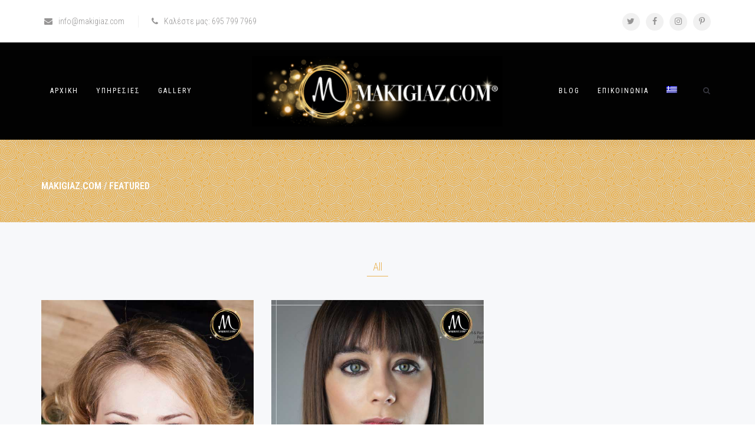

--- FILE ---
content_type: text/html; charset=UTF-8
request_url: https://makigiaz.com/blog/portfolio-category/featured/
body_size: 15431
content:
<!-- This page is cached by the Hummingbird Performance plugin v3.7.1 - https://wordpress.org/plugins/hummingbird-performance/. --><!DOCTYPE html>
<html lang="el">
<head>
	<meta charset="UTF-8"/>
	<meta http-equiv="X-UA-Compatible" content="IE=edge">
	<meta name="viewport" content="width=device-width, initial-scale=1">
	    <!-- Google tag (gtag.js) -->
    <script async src="https://www.googletagmanager.com/gtag/js?id=G-SCQE0M1N9Z"></script>
    <script>
      window.dataLayer = window.dataLayer || [];
      function gtag(){dataLayer.push(arguments);}
      gtag('js', new Date());
    
      gtag('config', 'G-SCQE0M1N9Z');
    </script>
    <meta name='robots' content='index, follow, max-image-preview:large, max-snippet:-1, max-video-preview:-1' />
<script type="text/javascript">
var ajaxurl = "https://makigiaz.com/wp-admin/admin-ajax.php";
var ff_template_url = "https://makigiaz.com/wp-content/themes/ark";
</script>

	<!-- This site is optimized with the Yoast SEO plugin v21.7 - https://yoast.com/wordpress/plugins/seo/ -->
	<title>featured Αρχεία - Makigiaz.Com</title>
	<link rel="canonical" href="https://makigiaz.com/blog/portfolio-category/featured/" />
	<meta property="og:locale" content="el_GR" />
	<meta property="og:type" content="article" />
	<meta property="og:title" content="featured Αρχεία - Makigiaz.Com" />
	<meta property="og:url" content="https://makigiaz.com/blog/portfolio-category/featured/" />
	<meta property="og:site_name" content="Makigiaz.Com" />
	<meta name="twitter:card" content="summary_large_image" />
	<script type="application/ld+json" class="yoast-schema-graph">{"@context":"https://schema.org","@graph":[{"@type":"CollectionPage","@id":"https://makigiaz.com/blog/portfolio-category/featured/","url":"https://makigiaz.com/blog/portfolio-category/featured/","name":"featured Αρχεία - Makigiaz.Com","isPartOf":{"@id":"https://makigiaz.com/#website"},"primaryImageOfPage":{"@id":"https://makigiaz.com/blog/portfolio-category/featured/#primaryimage"},"image":{"@id":"https://makigiaz.com/blog/portfolio-category/featured/#primaryimage"},"thumbnailUrl":"https://makigiaz.com/wp-content/uploads/2022/11/makigiaz-eponymon-makigiazcom-ioanna-asimakopoulou.jpg","breadcrumb":{"@id":"https://makigiaz.com/blog/portfolio-category/featured/#breadcrumb"},"inLanguage":"el"},{"@type":"ImageObject","inLanguage":"el","@id":"https://makigiaz.com/blog/portfolio-category/featured/#primaryimage","url":"https://makigiaz.com/wp-content/uploads/2022/11/makigiaz-eponymon-makigiazcom-ioanna-asimakopoulou.jpg","contentUrl":"https://makigiaz.com/wp-content/uploads/2022/11/makigiaz-eponymon-makigiazcom-ioanna-asimakopoulou.jpg","width":600,"height":899,"caption":"Ιωάννα Ασημακοπούλου - Μακιγιάζ Επωνύμων makigiaz.com"},{"@type":"BreadcrumbList","@id":"https://makigiaz.com/blog/portfolio-category/featured/#breadcrumb","itemListElement":[{"@type":"ListItem","position":1,"name":"Home","item":"https://makigiaz.com/"},{"@type":"ListItem","position":2,"name":"featured"}]},{"@type":"WebSite","@id":"https://makigiaz.com/#website","url":"https://makigiaz.com/","name":"Makigiaz.Com","description":"Επαγγελματικό Μακιγιάζ","potentialAction":[{"@type":"SearchAction","target":{"@type":"EntryPoint","urlTemplate":"https://makigiaz.com/?s={search_term_string}"},"query-input":"required name=search_term_string"}],"inLanguage":"el"}]}</script>
	<!-- / Yoast SEO plugin. -->


<link rel='dns-prefetch' href='//fonts.googleapis.com' />
<link href='https://fonts.gstatic.com' crossorigin='' rel='preconnect' />
<link rel='preconnect' href='https://fonts.googleapis.com' />
<link rel="alternate" type="application/rss+xml" title="Ροή RSS &raquo; Makigiaz.Com" href="https://makigiaz.com/feed/" />
<link rel="alternate" type="application/rss+xml" title="Ροή Σχολίων &raquo; Makigiaz.Com" href="https://makigiaz.com/comments/feed/" />
<link rel="alternate" type="application/rss+xml" title="Ροή για Makigiaz.Com &raquo; featured Portfolio Category" href="https://makigiaz.com/blog/portfolio-category/featured/feed/" />
<script type="text/javascript">
/* <![CDATA[ */
window._wpemojiSettings = {"baseUrl":"https:\/\/s.w.org\/images\/core\/emoji\/14.0.0\/72x72\/","ext":".png","svgUrl":"https:\/\/s.w.org\/images\/core\/emoji\/14.0.0\/svg\/","svgExt":".svg","source":{"concatemoji":"https:\/\/makigiaz.com\/wp-includes\/js\/wp-emoji-release.min.js?ver=6.4.2"}};
/*! This file is auto-generated */
!function(i,n){var o,s,e;function c(e){try{var t={supportTests:e,timestamp:(new Date).valueOf()};sessionStorage.setItem(o,JSON.stringify(t))}catch(e){}}function p(e,t,n){e.clearRect(0,0,e.canvas.width,e.canvas.height),e.fillText(t,0,0);var t=new Uint32Array(e.getImageData(0,0,e.canvas.width,e.canvas.height).data),r=(e.clearRect(0,0,e.canvas.width,e.canvas.height),e.fillText(n,0,0),new Uint32Array(e.getImageData(0,0,e.canvas.width,e.canvas.height).data));return t.every(function(e,t){return e===r[t]})}function u(e,t,n){switch(t){case"flag":return n(e,"\ud83c\udff3\ufe0f\u200d\u26a7\ufe0f","\ud83c\udff3\ufe0f\u200b\u26a7\ufe0f")?!1:!n(e,"\ud83c\uddfa\ud83c\uddf3","\ud83c\uddfa\u200b\ud83c\uddf3")&&!n(e,"\ud83c\udff4\udb40\udc67\udb40\udc62\udb40\udc65\udb40\udc6e\udb40\udc67\udb40\udc7f","\ud83c\udff4\u200b\udb40\udc67\u200b\udb40\udc62\u200b\udb40\udc65\u200b\udb40\udc6e\u200b\udb40\udc67\u200b\udb40\udc7f");case"emoji":return!n(e,"\ud83e\udef1\ud83c\udffb\u200d\ud83e\udef2\ud83c\udfff","\ud83e\udef1\ud83c\udffb\u200b\ud83e\udef2\ud83c\udfff")}return!1}function f(e,t,n){var r="undefined"!=typeof WorkerGlobalScope&&self instanceof WorkerGlobalScope?new OffscreenCanvas(300,150):i.createElement("canvas"),a=r.getContext("2d",{willReadFrequently:!0}),o=(a.textBaseline="top",a.font="600 32px Arial",{});return e.forEach(function(e){o[e]=t(a,e,n)}),o}function t(e){var t=i.createElement("script");t.src=e,t.defer=!0,i.head.appendChild(t)}"undefined"!=typeof Promise&&(o="wpEmojiSettingsSupports",s=["flag","emoji"],n.supports={everything:!0,everythingExceptFlag:!0},e=new Promise(function(e){i.addEventListener("DOMContentLoaded",e,{once:!0})}),new Promise(function(t){var n=function(){try{var e=JSON.parse(sessionStorage.getItem(o));if("object"==typeof e&&"number"==typeof e.timestamp&&(new Date).valueOf()<e.timestamp+604800&&"object"==typeof e.supportTests)return e.supportTests}catch(e){}return null}();if(!n){if("undefined"!=typeof Worker&&"undefined"!=typeof OffscreenCanvas&&"undefined"!=typeof URL&&URL.createObjectURL&&"undefined"!=typeof Blob)try{var e="postMessage("+f.toString()+"("+[JSON.stringify(s),u.toString(),p.toString()].join(",")+"));",r=new Blob([e],{type:"text/javascript"}),a=new Worker(URL.createObjectURL(r),{name:"wpTestEmojiSupports"});return void(a.onmessage=function(e){c(n=e.data),a.terminate(),t(n)})}catch(e){}c(n=f(s,u,p))}t(n)}).then(function(e){for(var t in e)n.supports[t]=e[t],n.supports.everything=n.supports.everything&&n.supports[t],"flag"!==t&&(n.supports.everythingExceptFlag=n.supports.everythingExceptFlag&&n.supports[t]);n.supports.everythingExceptFlag=n.supports.everythingExceptFlag&&!n.supports.flag,n.DOMReady=!1,n.readyCallback=function(){n.DOMReady=!0}}).then(function(){return e}).then(function(){var e;n.supports.everything||(n.readyCallback(),(e=n.source||{}).concatemoji?t(e.concatemoji):e.wpemoji&&e.twemoji&&(t(e.twemoji),t(e.wpemoji)))}))}((window,document),window._wpemojiSettings);
/* ]]> */
</script>
<link rel='stylesheet' id='wphb-1-css' href='https://makigiaz.com/wp-content/uploads/hummingbird-assets/83faad52f43f195bad68e4715495b5f7.css' type='text/css' media='all' />
<style id='wp-emoji-styles-inline-css' type='text/css'>

	img.wp-smiley, img.emoji {
		display: inline !important;
		border: none !important;
		box-shadow: none !important;
		height: 1em !important;
		width: 1em !important;
		margin: 0 0.07em !important;
		vertical-align: -0.1em !important;
		background: none !important;
		padding: 0 !important;
	}
</style>
<link rel='stylesheet' id='wp-block-library-css' href='https://makigiaz.com/wp-includes/css/dist/block-library/style.min.css?ver=6.4.2' type='text/css' media='all' />
<style id='classic-theme-styles-inline-css' type='text/css'>
/*! This file is auto-generated */
.wp-block-button__link{color:#fff;background-color:#32373c;border-radius:9999px;box-shadow:none;text-decoration:none;padding:calc(.667em + 2px) calc(1.333em + 2px);font-size:1.125em}.wp-block-file__button{background:#32373c;color:#fff;text-decoration:none}
</style>
<style id='global-styles-inline-css' type='text/css'>
body{--wp--preset--color--black: #000000;--wp--preset--color--cyan-bluish-gray: #abb8c3;--wp--preset--color--white: #ffffff;--wp--preset--color--pale-pink: #f78da7;--wp--preset--color--vivid-red: #cf2e2e;--wp--preset--color--luminous-vivid-orange: #ff6900;--wp--preset--color--luminous-vivid-amber: #fcb900;--wp--preset--color--light-green-cyan: #7bdcb5;--wp--preset--color--vivid-green-cyan: #00d084;--wp--preset--color--pale-cyan-blue: #8ed1fc;--wp--preset--color--vivid-cyan-blue: #0693e3;--wp--preset--color--vivid-purple: #9b51e0;--wp--preset--gradient--vivid-cyan-blue-to-vivid-purple: linear-gradient(135deg,rgba(6,147,227,1) 0%,rgb(155,81,224) 100%);--wp--preset--gradient--light-green-cyan-to-vivid-green-cyan: linear-gradient(135deg,rgb(122,220,180) 0%,rgb(0,208,130) 100%);--wp--preset--gradient--luminous-vivid-amber-to-luminous-vivid-orange: linear-gradient(135deg,rgba(252,185,0,1) 0%,rgba(255,105,0,1) 100%);--wp--preset--gradient--luminous-vivid-orange-to-vivid-red: linear-gradient(135deg,rgba(255,105,0,1) 0%,rgb(207,46,46) 100%);--wp--preset--gradient--very-light-gray-to-cyan-bluish-gray: linear-gradient(135deg,rgb(238,238,238) 0%,rgb(169,184,195) 100%);--wp--preset--gradient--cool-to-warm-spectrum: linear-gradient(135deg,rgb(74,234,220) 0%,rgb(151,120,209) 20%,rgb(207,42,186) 40%,rgb(238,44,130) 60%,rgb(251,105,98) 80%,rgb(254,248,76) 100%);--wp--preset--gradient--blush-light-purple: linear-gradient(135deg,rgb(255,206,236) 0%,rgb(152,150,240) 100%);--wp--preset--gradient--blush-bordeaux: linear-gradient(135deg,rgb(254,205,165) 0%,rgb(254,45,45) 50%,rgb(107,0,62) 100%);--wp--preset--gradient--luminous-dusk: linear-gradient(135deg,rgb(255,203,112) 0%,rgb(199,81,192) 50%,rgb(65,88,208) 100%);--wp--preset--gradient--pale-ocean: linear-gradient(135deg,rgb(255,245,203) 0%,rgb(182,227,212) 50%,rgb(51,167,181) 100%);--wp--preset--gradient--electric-grass: linear-gradient(135deg,rgb(202,248,128) 0%,rgb(113,206,126) 100%);--wp--preset--gradient--midnight: linear-gradient(135deg,rgb(2,3,129) 0%,rgb(40,116,252) 100%);--wp--preset--font-size--small: 13px;--wp--preset--font-size--medium: 20px;--wp--preset--font-size--large: 36px;--wp--preset--font-size--x-large: 42px;--wp--preset--spacing--20: 0.44rem;--wp--preset--spacing--30: 0.67rem;--wp--preset--spacing--40: 1rem;--wp--preset--spacing--50: 1.5rem;--wp--preset--spacing--60: 2.25rem;--wp--preset--spacing--70: 3.38rem;--wp--preset--spacing--80: 5.06rem;--wp--preset--shadow--natural: 6px 6px 9px rgba(0, 0, 0, 0.2);--wp--preset--shadow--deep: 12px 12px 50px rgba(0, 0, 0, 0.4);--wp--preset--shadow--sharp: 6px 6px 0px rgba(0, 0, 0, 0.2);--wp--preset--shadow--outlined: 6px 6px 0px -3px rgba(255, 255, 255, 1), 6px 6px rgba(0, 0, 0, 1);--wp--preset--shadow--crisp: 6px 6px 0px rgba(0, 0, 0, 1);}:where(.is-layout-flex){gap: 0.5em;}:where(.is-layout-grid){gap: 0.5em;}body .is-layout-flow > .alignleft{float: left;margin-inline-start: 0;margin-inline-end: 2em;}body .is-layout-flow > .alignright{float: right;margin-inline-start: 2em;margin-inline-end: 0;}body .is-layout-flow > .aligncenter{margin-left: auto !important;margin-right: auto !important;}body .is-layout-constrained > .alignleft{float: left;margin-inline-start: 0;margin-inline-end: 2em;}body .is-layout-constrained > .alignright{float: right;margin-inline-start: 2em;margin-inline-end: 0;}body .is-layout-constrained > .aligncenter{margin-left: auto !important;margin-right: auto !important;}body .is-layout-constrained > :where(:not(.alignleft):not(.alignright):not(.alignfull)){max-width: var(--wp--style--global--content-size);margin-left: auto !important;margin-right: auto !important;}body .is-layout-constrained > .alignwide{max-width: var(--wp--style--global--wide-size);}body .is-layout-flex{display: flex;}body .is-layout-flex{flex-wrap: wrap;align-items: center;}body .is-layout-flex > *{margin: 0;}body .is-layout-grid{display: grid;}body .is-layout-grid > *{margin: 0;}:where(.wp-block-columns.is-layout-flex){gap: 2em;}:where(.wp-block-columns.is-layout-grid){gap: 2em;}:where(.wp-block-post-template.is-layout-flex){gap: 1.25em;}:where(.wp-block-post-template.is-layout-grid){gap: 1.25em;}.has-black-color{color: var(--wp--preset--color--black) !important;}.has-cyan-bluish-gray-color{color: var(--wp--preset--color--cyan-bluish-gray) !important;}.has-white-color{color: var(--wp--preset--color--white) !important;}.has-pale-pink-color{color: var(--wp--preset--color--pale-pink) !important;}.has-vivid-red-color{color: var(--wp--preset--color--vivid-red) !important;}.has-luminous-vivid-orange-color{color: var(--wp--preset--color--luminous-vivid-orange) !important;}.has-luminous-vivid-amber-color{color: var(--wp--preset--color--luminous-vivid-amber) !important;}.has-light-green-cyan-color{color: var(--wp--preset--color--light-green-cyan) !important;}.has-vivid-green-cyan-color{color: var(--wp--preset--color--vivid-green-cyan) !important;}.has-pale-cyan-blue-color{color: var(--wp--preset--color--pale-cyan-blue) !important;}.has-vivid-cyan-blue-color{color: var(--wp--preset--color--vivid-cyan-blue) !important;}.has-vivid-purple-color{color: var(--wp--preset--color--vivid-purple) !important;}.has-black-background-color{background-color: var(--wp--preset--color--black) !important;}.has-cyan-bluish-gray-background-color{background-color: var(--wp--preset--color--cyan-bluish-gray) !important;}.has-white-background-color{background-color: var(--wp--preset--color--white) !important;}.has-pale-pink-background-color{background-color: var(--wp--preset--color--pale-pink) !important;}.has-vivid-red-background-color{background-color: var(--wp--preset--color--vivid-red) !important;}.has-luminous-vivid-orange-background-color{background-color: var(--wp--preset--color--luminous-vivid-orange) !important;}.has-luminous-vivid-amber-background-color{background-color: var(--wp--preset--color--luminous-vivid-amber) !important;}.has-light-green-cyan-background-color{background-color: var(--wp--preset--color--light-green-cyan) !important;}.has-vivid-green-cyan-background-color{background-color: var(--wp--preset--color--vivid-green-cyan) !important;}.has-pale-cyan-blue-background-color{background-color: var(--wp--preset--color--pale-cyan-blue) !important;}.has-vivid-cyan-blue-background-color{background-color: var(--wp--preset--color--vivid-cyan-blue) !important;}.has-vivid-purple-background-color{background-color: var(--wp--preset--color--vivid-purple) !important;}.has-black-border-color{border-color: var(--wp--preset--color--black) !important;}.has-cyan-bluish-gray-border-color{border-color: var(--wp--preset--color--cyan-bluish-gray) !important;}.has-white-border-color{border-color: var(--wp--preset--color--white) !important;}.has-pale-pink-border-color{border-color: var(--wp--preset--color--pale-pink) !important;}.has-vivid-red-border-color{border-color: var(--wp--preset--color--vivid-red) !important;}.has-luminous-vivid-orange-border-color{border-color: var(--wp--preset--color--luminous-vivid-orange) !important;}.has-luminous-vivid-amber-border-color{border-color: var(--wp--preset--color--luminous-vivid-amber) !important;}.has-light-green-cyan-border-color{border-color: var(--wp--preset--color--light-green-cyan) !important;}.has-vivid-green-cyan-border-color{border-color: var(--wp--preset--color--vivid-green-cyan) !important;}.has-pale-cyan-blue-border-color{border-color: var(--wp--preset--color--pale-cyan-blue) !important;}.has-vivid-cyan-blue-border-color{border-color: var(--wp--preset--color--vivid-cyan-blue) !important;}.has-vivid-purple-border-color{border-color: var(--wp--preset--color--vivid-purple) !important;}.has-vivid-cyan-blue-to-vivid-purple-gradient-background{background: var(--wp--preset--gradient--vivid-cyan-blue-to-vivid-purple) !important;}.has-light-green-cyan-to-vivid-green-cyan-gradient-background{background: var(--wp--preset--gradient--light-green-cyan-to-vivid-green-cyan) !important;}.has-luminous-vivid-amber-to-luminous-vivid-orange-gradient-background{background: var(--wp--preset--gradient--luminous-vivid-amber-to-luminous-vivid-orange) !important;}.has-luminous-vivid-orange-to-vivid-red-gradient-background{background: var(--wp--preset--gradient--luminous-vivid-orange-to-vivid-red) !important;}.has-very-light-gray-to-cyan-bluish-gray-gradient-background{background: var(--wp--preset--gradient--very-light-gray-to-cyan-bluish-gray) !important;}.has-cool-to-warm-spectrum-gradient-background{background: var(--wp--preset--gradient--cool-to-warm-spectrum) !important;}.has-blush-light-purple-gradient-background{background: var(--wp--preset--gradient--blush-light-purple) !important;}.has-blush-bordeaux-gradient-background{background: var(--wp--preset--gradient--blush-bordeaux) !important;}.has-luminous-dusk-gradient-background{background: var(--wp--preset--gradient--luminous-dusk) !important;}.has-pale-ocean-gradient-background{background: var(--wp--preset--gradient--pale-ocean) !important;}.has-electric-grass-gradient-background{background: var(--wp--preset--gradient--electric-grass) !important;}.has-midnight-gradient-background{background: var(--wp--preset--gradient--midnight) !important;}.has-small-font-size{font-size: var(--wp--preset--font-size--small) !important;}.has-medium-font-size{font-size: var(--wp--preset--font-size--medium) !important;}.has-large-font-size{font-size: var(--wp--preset--font-size--large) !important;}.has-x-large-font-size{font-size: var(--wp--preset--font-size--x-large) !important;}
.wp-block-navigation a:where(:not(.wp-element-button)){color: inherit;}
:where(.wp-block-post-template.is-layout-flex){gap: 1.25em;}:where(.wp-block-post-template.is-layout-grid){gap: 1.25em;}
:where(.wp-block-columns.is-layout-flex){gap: 2em;}:where(.wp-block-columns.is-layout-grid){gap: 2em;}
.wp-block-pullquote{font-size: 1.5em;line-height: 1.6;}
</style>
<link rel='stylesheet' id='wphb-2-css' href='https://makigiaz.com/wp-content/uploads/hummingbird-assets/655af88370deb286668b8ef361d3b454.css' type='text/css' media='all' />
<style id='wphb-2-inline-css' type='text/css'>
body,p,.ff-richtext,li,li a,a,h1, h2, h3, h4, h5, h6 ,.progress-box-v1 .progress-title,.progress-box-v2 .progress-title,.team-v5-progress-box .progress-title,.pricing-list-v1 .pricing-list-v1-header-title,.team-v3 .progress-box .progress-title,.rating-container .caption > .label,.theme-portfolio .cbp-l-filters-alignRight,.theme-portfolio .cbp-l-filters-alignLeft,.theme-portfolio .cbp-l-filters-alignCenter,.theme-portfolio .cbp-filter-item,.theme-portfolio .cbp-l-loadMore-button .cbp-l-loadMore-link,.theme-portfolio .cbp-l-loadMore-button .cbp-l-loadMore-button-link,.theme-portfolio .cbp-l-loadMore-text .cbp-l-loadMore-link,.theme-portfolio .cbp-l-loadMore-text .cbp-l-loadMore-button-link,.theme-portfolio-v2 .cbp-l-filters-alignRight .cbp-filter-item,.theme-portfolio-v3 .cbp-l-filters-button .cbp-filter-item,.zeus .tp-bullet-title{font-family:'Roboto Condensed',Arial,sans-serif}

.blog-classic .blog-classic-label,.blog-classic .blog-classic-subtitle,.blog-grid .blog-grid-title-el,.blog-grid .blog-grid-title-el .blog-grid-title-link,.blog-grid .blog-grid-supplemental-title,.op-b-blog .blog-grid-supplemental-title,.blog-grid .blog-grid-supplemental-category,.blog-grid-supplemental .blog-grid-supplemental-title a,.blog-teaser .blog-teaser-category .blog-teaser-category-title,.blog-teaser .blog-teaser-category .blog-teaser-category-title a,.news-v8 .news-v8-category a,.news-v1 .news-v1-heading .news-v1-heading-title > a,.news-v1 .news-v1-quote:before,.news-v2 .news-v2-subtitle,.news-v2 .news-v2-subtitle a,.ff-news-v3-meta-data,.ff-news-v3-meta-data a,.news-v3 .news-v3-content .news-v3-subtitle,.news-v6 .news-v6-subtitle,.news-v7 .news-v7-subtitle,.news-v8 .news-v8-category,.blog-simple-slider .op-b-blog-title,.blog-simple-slider .op-b-blog-title a,.heading-v1 .heading-v1-title,.heading-v1 .heading-v1-title p,.testimonials-v7 .testimonials-v7-title .sign,.team-v3 .team-v3-member-position,.heading-v1 .heading-v1-subtitle,.heading-v1 .heading-v1-subtitle p,.heading-v2 .heading-v2-text,.heading-v2 .heading-v2-text p,.heading-v3 .heading-v3-text,.heading-v3 .heading-v3-text p,.heading-v4 .heading-v4-subtitle,.heading-v4 .heading-v4-subtitle p,.newsletter-v2 .newsletter-v2-title span.sign,.quote-socials-v1 .quote-socials-v1-quote,.quote-socials-v1 .quote-socials-v1-quote p,.sliding-bg .sliding-bg-title,.timeline-v4 .timeline-v4-subtitle, .timeline-v4 .timeline-v4-subtitle a,.counters-v2 .counters-v2-subtitle,.icon-box-v2 .icon-box-v2-body-subtitle,.i-banner-v1 .i-banner-v1-heading .i-banner-v1-member-position,.i-banner-v1 .i-banner-v1-quote,.i-banner-v3 .i-banner-v3-subtitle,.newsletter-v2 .newsletter-v2-title:before,.piechart-v1 .piechart-v1-body .piechart-v1-body-subtitle,.pricing-list-v1 .pricing-list-v1-body .pricing-list-v1-header-subtitle,.pricing-list-v2 .pricing-list-v2-header-title,.pricing-list-v3 .pricing-list-v3-text,.promo-block-v2 .promo-block-v2-text,.promo-block-v2 .promo-block-v2-text p,.promo-block-v3 .promo-block-v3-subtitle,.services-v1 .services-v1-subtitle,.services-v10 .services-v10-no,.services-v11 .services-v11-subtitle,.slider-block-v1 .slider-block-v1-subtitle,.team-v3 .team-v3-header .team-v3-member-position,.team-v4 .team-v4-content .team-v4-member-position,.testimonials-v1 .testimonials-v1-author-position,.testimonials-v3 .testimonials-v3-subtitle:before,.testimonials-v3 .testimonials-v3-subtitle span.sign,.testimonials-v3 .testimonials-v3-author,.testimonials-v5 .testimonials-v5-quote-text,.testimonials-v5 .testimonials-v5-quote-text p,.testimonials-v6 .testimonials-v6-element .testimonials-v6-position,.testimonials-v6 .testimonials-v6-quote-text,.testimonials-v6 .testimonials-v6-quote-text p,.testimonials-v7 .testimonials-v7-title:before,.testimonials-v7 .testimonials-v7-author,.testimonials-v7-title-span,.footer .footer-testimonials .footer-testimonials-quote:before,.animated-headline-v1 .animated-headline-v1-subtitle,.news-v3 .news-v3-content .news-v3-subtitle,.news-v3 .news-v3-content .news-v3-subtitle a,.theme-ci-v1 .theme-ci-v1-item .theme-ci-v1-title{font-family:null,Arial,sans-serif}

code, kbd, pre, samp{font-family:'Courier New', Courier, monospace,Arial,sans-serif}

.custom-font-1{font-family:'Great Vibes',Arial,sans-serif}

.custom-font-2{font-family:Arial, Helvetica, sans-serif,Arial,sans-serif}

.custom-font-3{font-family:Arial, Helvetica, sans-serif,Arial,sans-serif}

.custom-font-4{font-family:Arial, Helvetica, sans-serif,Arial,sans-serif}

.custom-font-5{font-family:Arial, Helvetica, sans-serif,Arial,sans-serif}

.custom-font-6{font-family:Arial, Helvetica, sans-serif,Arial,sans-serif}

.custom-font-7{font-family:Arial, Helvetica, sans-serif,Arial,sans-serif}

.custom-font-8{font-family:Arial, Helvetica, sans-serif,Arial,sans-serif}


.wpml-ls-statics-footer a, .wpml-ls-statics-footer .wpml-ls-sub-menu a, .wpml-ls-statics-footer .wpml-ls-sub-menu a:link, .wpml-ls-statics-footer li:not(.wpml-ls-current-language) .wpml-ls-link, .wpml-ls-statics-footer li:not(.wpml-ls-current-language) .wpml-ls-link:link {color:#444444;background-color:#ffffff;}.wpml-ls-statics-footer a, .wpml-ls-statics-footer .wpml-ls-sub-menu a:hover,.wpml-ls-statics-footer .wpml-ls-sub-menu a:focus, .wpml-ls-statics-footer .wpml-ls-sub-menu a:link:hover, .wpml-ls-statics-footer .wpml-ls-sub-menu a:link:focus {color:#000000;background-color:#eeeeee;}.wpml-ls-statics-footer .wpml-ls-current-language > a {color:#444444;background-color:#ffffff;}.wpml-ls-statics-footer .wpml-ls-current-language:hover>a, .wpml-ls-statics-footer .wpml-ls-current-language>a:focus {color:#000000;background-color:#eeeeee;}
</style>
<link rel="preload" as="style" href="//fonts.googleapis.com/css?family=Roboto+Condensed%3A300%2C400%2C500%2C600%2C700%2C300i%2C400i%2C700i%7Cnull%3A300%2C400%2C500%2C600%2C700%2C300i%2C400i%2C700i%7CGreat+Vibes%3A300%2C400%2C500%2C600%2C700%2C300i%2C400i%2C700i&#038;subset=cyrillic%2Ccyrillic-ext%2Cgreek%2Cgreek-ext%2Clatin%2Clatin-ext%2Cvietnamese&#038;ver=1.68.0" /><link rel='stylesheet' id='ark-google-fonts-css' href='//fonts.googleapis.com/css?family=Roboto+Condensed%3A300%2C400%2C500%2C600%2C700%2C300i%2C400i%2C700i%7Cnull%3A300%2C400%2C500%2C600%2C700%2C300i%2C400i%2C700i%7CGreat+Vibes%3A300%2C400%2C500%2C600%2C700%2C300i%2C400i%2C700i&#038;subset=cyrillic%2Ccyrillic-ext%2Cgreek%2Cgreek-ext%2Clatin%2Clatin-ext%2Cvietnamese&#038;ver=1.68.0' type='text/css' media='print' onload='this.media=&#34;all&#34;' />
<link rel='stylesheet' id='wphb-3-css' href='https://makigiaz.com/wp-content/uploads/hummingbird-assets/08319ab3083bfae5ffe01e20e9365d85.css' type='text/css' media='all' />
<script type="text/javascript" id="wpml-cookie-js-extra">
/* <![CDATA[ */
var wpml_cookies = {"wp-wpml_current_language":{"value":"el","expires":1,"path":"\/"}};
var wpml_cookies = {"wp-wpml_current_language":{"value":"el","expires":1,"path":"\/"}};
/* ]]> */
</script>
<script type="text/javascript" src="https://makigiaz.com/wp-content/plugins/sitepress-multilingual-cms/res/js/cookies/language-cookie.js?ver=4.6.8" id="wpml-cookie-js" defer="defer" data-wp-strategy="defer"></script>
<script type="text/javascript" src="https://makigiaz.com/wp-content/plugins/sitepress-multilingual-cms/templates/language-switchers/legacy-dropdown/script.min.js?ver=1" id="wpml-legacy-dropdown-0-js"></script>
<script type="text/javascript" src="https://makigiaz.com/wp-includes/js/jquery/jquery.min.js?ver=3.7.1" id="jquery-core-js"></script>
<script type="text/javascript" src="https://makigiaz.com/wp-includes/js/jquery/jquery-migrate.min.js?ver=3.4.1" id="jquery-migrate-js"></script>
<!--[if lt IE 9]>
<script type="text/javascript" src="https://makigiaz.com/wp-content/themes/ark/assets/plugins/html5shiv.js?ver=3.7.3" id="ie_html5shiv-js"></script>
<![endif]-->
<!--[if lt IE 9]>
<script type="text/javascript" src="https://makigiaz.com/wp-content/themes/ark/assets/plugins/respond.min.js?ver=1.1.0" id="respond-js"></script>
<![endif]-->
<link rel="https://api.w.org/" href="https://makigiaz.com/wp-json/" /><link rel="EditURI" type="application/rsd+xml" title="RSD" href="https://makigiaz.com/xmlrpc.php?rsd" />
<meta name="generator" content="WordPress 6.4.2" />
<meta name="generator" content="WPML ver:4.6.8 stt:1,13;" />
<link rel="icon" href="https://makigiaz.com/wp-content/uploads/2022/12/makigiaz-favicon-150x150.png" sizes="32x32" />
<link rel="icon" href="https://makigiaz.com/wp-content/uploads/2022/12/makigiaz-favicon.png" sizes="192x192" />
<link rel="apple-touch-icon" href="https://makigiaz.com/wp-content/uploads/2022/12/makigiaz-favicon.png" />
<meta name="msapplication-TileImage" content="https://makigiaz.com/wp-content/uploads/2022/12/makigiaz-favicon.png" />
</head>
<body data-rsssl=1 class="archive tax-ff-portfolio-category term-featured term-840 appear-animate">
<div class="ffb-id-navigation-header wrapper ff-boxed-wrapper"><div class="wrapper-top-space"></div><header class="ark-header  header-no-pills header-center-aligned header-sticky navbar-fixed-top header-has-topbar fg-text-dark ffb-header-design"><div class="ff-ark-header-circle-shadow"></div><div class="ark-topbar-wrapper  ark-topbar-hidden-on-scroll theme-toggle-content"><div class="ark-topbar"><section class="ffb-id-pmn6cqf fg-section fg-el-has-bg fg-text-dark"><span class="fg-bg"><span data-fg-bg="{&quot;type&quot;:&quot;color&quot;,&quot;opacity&quot;:1,&quot;color&quot;:&quot;#ffffff&quot;}" class="fg-bg-layer fg-bg-type-color " style="opacity: 1; background-color: #ffffff;"></span></span><div class="fg-container container fg-container-large fg-container-lvl--1 "><div class="fg-row row    fg-row-match-cols"  data-fg-match-cols="{&quot;1&quot;:&quot;0&quot;,&quot;2&quot;:&quot;0&quot;,&quot;3&quot;:&quot;1&quot;,&quot;4&quot;:&quot;1&quot;}" ><div class="ffb-id-14l0900s fg-col col-xs-12 col-sm-7 col-md-7 fg-text-dark"><div class="fg-vcenter-wrapper"><div class="fg-vcenter"><div class="fg-match-column-inside-wrapper"><div class="ffb-id-pmnqvgt buttons-el-wrapper text-left    fg-text-dark"><a href="mailto:info@makigiaz.com" class="ffb-block-button-1-0 ffb-btn ffb-btn-v4 ffb-btn-link  btn-base-brd-slide btn-slide radius-50 btn-base-sm   btn-w-auto fg-text-dark ffb-button4-1"><i class="btn-text btn-base-element-icon margin-r-10 ff-font-awesome4 icon-envelope"></i><span class="btn-text">info@makigiaz.com</span></a><a href="tel:6957997969" class="ffb-block-button-1-1 ffb-btn ffb-btn-v4 ffb-btn-link  btn-base-brd-slide btn-slide  btn-base-sm   btn-w-auto fg-text-dark ffb-button4-2"><i class="btn-text btn-base-element-icon margin-r-10 ff-font-awesome4 icon-phone"></i><span class="btn-text">Καλέστε μας: 695 799 7969</span></a></div></div></div></div></div><div class="ffb-id-14l093au fg-col col-xs-12 col-sm-5 col-md-5 fg-text-dark"><div class="fg-vcenter-wrapper"><div class="fg-vcenter"><div class="fg-match-column-inside-wrapper"><div class="ffb-id-pmnn39k icons ff-el-icons text-left  text-md-right  fg-text-dark"><ul class="list-inline"><li class="theme-icons-wrap fg-text-dark ffb-icon1-1"><a href="https://twitter.com/MakigiazCom"  target="_blank" ><i class="theme-icons ff-custom-color theme-icons-xs radius-circle ff-font-awesome4 icon-twitter  "></i></a></li><li class="theme-icons-wrap fg-text-dark ffb-icon1-2"><a href="https://www.facebook.com/MakigiazCom"  target="_blank" ><i class="theme-icons ff-custom-color theme-icons-xs radius-circle ff-font-awesome4 icon-facebook  "></i></a></li><li class="theme-icons-wrap fg-text-dark ffb-icon1-3"><a href="https://www.instagram.com/makigiazcom"  target="_blank"  title="https://www.instagram.com/terrypaganopoulou/" ><i class="theme-icons ff-custom-color theme-icons-xs radius-circle ff-font-awesome4 icon-instagram  "></i></a></li><li class="theme-icons-wrap fg-text-dark ffb-icon1-4"><a href="https://gr.pinterest.com/makigiazcom/_created/"  target="_blank" ><i class="theme-icons ff-custom-color theme-icons-xs radius-circle ff-font-awesome4 icon-pinterest-p  "></i></a></li></ul></div></div></div></div></div></div></div></section></div></div><nav class="navbar mega-menu fg-text-dark ffb-header-design-inner" role="navigation">		<div class="ark-search-field">
			<div class=" fg-container container fg-container-large  ">
				<form method="get" id="searchform" action="https://makigiaz.com/">
					<input type="hidden" name="lang" value="el"/>					<input
						name="s"
						type="text"
						class="form-control ark-search-field-input"
						placeholder="Search ..."
						value=""
					>

				</form>
			</div>
		</div>
		
				<div class=" fg-container container fg-container-large  ">
					<div class="menu-container">
						
													<button type="button" class="navbar-toggle" data-toggle="collapse" data-target=".nav-collapse">
								<span class="sr-only">Toggle navigation</span>
								<span class="toggle-icon"></span>
							</button>
						
																					<div class="theme-toggle-trigger topbar-toggle-trigger">
									<i class="topbar-toggle-trigger-icon-style ff-font-awesome4 icon-ellipsis-v"></i>
								</div>
																			<div class="navbar-actions">

									<div class="navbar-actions-shrink search-menu ffb-ark-first-level-menu">
			<div class="search-btn">
				<i class="navbar-special-icon search-btn-default ff-font-awesome4 icon-search"></i>
				<i class="navbar-special-icon search-btn-active ff-font-awesome4 icon-times"></i>
			</div>
		</div>
								</div>

						<div class="navbar-logo fg-text-dark ffb-logo"><a class="navbar-logo-wrap" href="https://makigiaz.com"><img class="navbar-logo-img navbar-logo-img-normal" src="https://makigiaz.com/wp-content/uploads/2021/12/makigiazCom-Main-Logo-Sparkled-b-410px.jpg" alt="Makigiaz.Com"><img class="navbar-logo-img navbar-logo-img-fixed" src="https://makigiaz.com/wp-content/uploads/2021/12/makigiazCom-Main-Logo-Sparkled-b-410px.jpg" alt="Makigiaz.Com"><img class="navbar-logo-img navbar-logo-img-mobile" src="https://makigiaz.com/wp-content/uploads/2021/12/makigiazCom-Main-Logo-Sparkled-b-410px.jpg" alt="Makigiaz.Com"><img class="navbar-logo-img navbar-logo-img-tablet" src="https://makigiaz.com/wp-content/uploads/2021/12/makigiazCom-Main-Logo-Sparkled-b-410px.jpg" alt="Makigiaz.Com"></a><span class="hidden header-height-info" data-desktopBeforeScroll="165" data-desktopAfterScroll="165" data-mobileBeforeScroll="90" data-tabletBeforeScroll="165"></span></div>
					</div>

					<div class="collapse navbar-collapse nav-collapse">
						<div class="menu-container">

															<ul class="nav navbar-nav navbar-nav-left" data-split-after="3">
									<li id="menu-item-1402" class="menu-item menu-item-type-post_type menu-item-object-page menu-item-home nav-item  menu-item-1402"><a href="https://makigiaz.com/" class=" nav-item-child ffb-ark-first-level-menu ">Αρχική</a></li><li id="menu-item-1358" class="menu-item menu-item-type-post_type menu-item-object-page nav-item  menu-item-1358"><a href="https://makigiaz.com/services/" class=" nav-item-child ffb-ark-first-level-menu ">Υπηρεσίες</a></li><li id="menu-item-3129" class="menu-item menu-item-type-custom menu-item-object-custom menu-item-has-children nav-item  dropdown menu-item-3129"><a href="https://makigiaz.com/gallery/" class=" nav-item-child ffb-ark-first-level-menu  dropdown-link ">Gallery</a><a data-toggle="dropdown" href="#"  href="https://makigiaz.com/gallery/" class=" nav-item-child ffb-ark-first-level-menu  dropdown-toggle ">&nbsp;</a><span class="clearfix"></span><ul class="sub-menu  dropdown-menu "><li id="menu-item-1362" class="menu-item menu-item-type-post_type menu-item-object-page dropdown-menu-item menu-item-1362"><a href="https://makigiaz.com/gallery/" class=" dropdown-menu-item-child  ffb-ark-sub-level-menu ">Gallery</a></li><li id="menu-item-1345" class="menu-item menu-item-type-post_type menu-item-object-page dropdown-menu-item menu-item-1345"><a href="https://makigiaz.com/bio/" class=" dropdown-menu-item-child  ffb-ark-sub-level-menu ">Βιογραφικό</a></li></ul></li></ul><ul class="nav navbar-nav navbar-nav-right"><li id="menu-item-1361" class="menu-item menu-item-type-post_type menu-item-object-page nav-item  menu-item-1361"><a href="https://makigiaz.com/blog/" class=" nav-item-child ffb-ark-first-level-menu ">Blog</a></li><li id="menu-item-1360" class="menu-item menu-item-type-post_type menu-item-object-page nav-item  menu-item-1360"><a href="https://makigiaz.com/contact/" class=" nav-item-child ffb-ark-first-level-menu ">Επικοινωνία</a></li><li id="menu-item-wpml-ls-12-el" class="menu-item wpml-ls-slot-12 wpml-ls-item wpml-ls-item-el wpml-ls-current-language wpml-ls-menu-item wpml-ls-first-item wpml-ls-last-item menu-item-type-wpml_ls_menu_item menu-item-object-wpml_ls_menu_item nav-item  menu-item-wpml-ls-12-el"><a href="https://makigiaz.com/blog/portfolio-category/featured/" class=" nav-item-child ffb-ark-first-level-menu "><img
            class="wpml-ls-flag"
            src="https://makigiaz.com/wp-content/plugins/sitepress-multilingual-cms/res/flags/el.png"
            alt="Ελληνικά"
            
            
    /></a></li>								</ul>
													</div>
					</div>
				</div>
			</nav>
				</header><div class="page-wrapper"><section class="ffb-id-pk7ir8k fg-section fg-el-has-bg fg-text-light"><span class="fg-bg"><span data-fg-bg="{&quot;type&quot;:&quot;color&quot;,&quot;opacity&quot;:1,&quot;color&quot;:&quot;#eab456&quot;}" class="fg-bg-layer fg-bg-type-color " style="opacity: 1; background-color: #eab456;"></span><span data-fg-bg="{&quot;type&quot;:&quot;image&quot;,&quot;opacity&quot;:&quot;1&quot;,&quot;url&quot;:&quot;https:\/\/makigiaz.com\/wp-content\/uploads\/2022\/06\/02-round-pattern-white-200px.png&quot;,&quot;size&quot;:&quot;auto&quot;,&quot;repeat&quot;:&quot;repeat&quot;,&quot;attachment&quot;:&quot;scroll&quot;,&quot;position&quot;:&quot;center center&quot;}" class="fg-bg-layer fg-bg-type-image " style="opacity: 1; background-image: url(&quot;https://makigiaz.com/wp-content/uploads/2022/06/02-round-pattern-white-200px.png&quot;); background-repeat: repeat; background-attachment: scroll; background-position: center center; background-size: auto;"></span></span><div class="fg-container container fg-container-large fg-container-lvl--1 "><div class="fg-row row    " ><div class="ffb-id-pk7ir8l fg-col col-xs-12 col-md-12 fg-text-light"><section class="ffb-id-156q830k breadcrumbs-pure fg-text-dark"><div itemscope itemtype="http://schema.org/BreadcrumbList"><span itemprop="itemListElement" itemscope itemtype="http://schema.org/ListItem"><a class="link" itemtype="http://schema.org/Thing" itemprop="item" href="https://makigiaz.com" id="https://makigiaz.com"><span itemprop="name">Makigiaz.com</span></a><meta itemprop="position" content="1" /></span><span class="separator">&nbsp;/&nbsp;</span><span class="active" itemprop="itemListElement" itemscope itemtype="http://schema.org/ListItem"><a class="link breadcrumbs-item-active" itemtype="http://schema.org/Thing" itemprop="item" href="https://makigiaz.com/blog/portfolio-category/featured/" id="https://makigiaz.com/blog/portfolio-category/featured/"><span itemprop="name">featured</span></a><meta itemprop="position" content="2" /></span></div></section></div></div></div></section><style>@media (min-width:992px) { .ffb-id-pmn6cqf{ padding-top: 5px;padding-bottom: 5px;}}.ffb-id-pmnn39k .ffb-icon1-1 .ff-custom-color{ color: #969595 ;}.ffb-id-pmnn39k .ffb-icon1-1 .ff-custom-color:hover{ color: #ffffff !important;}.ffb-id-pmnn39k .ffb-icon1-1 .ff-custom-color{ border-color: transparent;}.ffb-id-pmnn39k .ffb-icon1-1 .ff-custom-color:hover{ border-color: transparent;}.ffb-id-pmnn39k .ffb-icon1-1 .ff-custom-color{ background-color: #f1f1f1 ;}.ffb-id-pmnn39k .ffb-icon1-1 .ff-custom-color:hover{ background-color: rgba(234, 180, 86, 0.77) ;}.ffb-id-pmnn39k .ffb-icon1-2 .ff-custom-color{ color: #969595 ;}.ffb-id-pmnn39k .ffb-icon1-2 .ff-custom-color:hover{ color: #ffffff !important;}.ffb-id-pmnn39k .ffb-icon1-2 .ff-custom-color{ border-color: transparent;}.ffb-id-pmnn39k .ffb-icon1-2 .ff-custom-color:hover{ border-color: transparent;}.ffb-id-pmnn39k .ffb-icon1-2 .ff-custom-color{ background-color: #f1f1f1 ;}.ffb-id-pmnn39k .ffb-icon1-2 .ff-custom-color:hover{ background-color: rgba(234, 180, 86, 0.77) ;}.ffb-id-pmnn39k .ffb-icon1-3 .ff-custom-color{ color: #969595 ;}.ffb-id-pmnn39k .ffb-icon1-3 .ff-custom-color:hover{ color: #ffffff !important;}.ffb-id-pmnn39k .ffb-icon1-3 .ff-custom-color{ border-color: transparent;}.ffb-id-pmnn39k .ffb-icon1-3 .ff-custom-color:hover{ border-color: transparent;}.ffb-id-pmnn39k .ffb-icon1-3 .ff-custom-color{ background-color: #f1f1f1 ;}.ffb-id-pmnn39k .ffb-icon1-3 .ff-custom-color:hover{ background-color: rgba(234, 180, 86, 0.77) ;}.ffb-id-pmnn39k .ffb-icon1-4 .ff-custom-color{ color: #969595 ;}.ffb-id-pmnn39k .ffb-icon1-4 .ff-custom-color:hover{ color: #ffffff !important;}.ffb-id-pmnn39k .ffb-icon1-4 .ff-custom-color{ border-color: transparent;}.ffb-id-pmnn39k .ffb-icon1-4 .ff-custom-color:hover{ border-color: transparent;}.ffb-id-pmnn39k .ffb-icon1-4 .ff-custom-color{ background-color: #f1f1f1 ;}.ffb-id-pmnn39k .ffb-icon1-4 .ff-custom-color:hover{ background-color: rgba(234, 180, 86, 0.77) ;}.ffb-id-pmnn39k > ul > li{ padding-right: 5px;}.ffb-id-pmnn39k > ul > li{ padding-left: 5px;}.ffb-id-pmnn39k{ margin-bottom: 0px;padding-top: 17px;}.ffb-id-pmnqvgt .ffb-button4-1.ffb-block-button-1-0.btn-base-brd-slide{ color:#969595;}.ffb-id-pmnqvgt .ffb-button4-1.ffb-block-button-1-0.btn-base-brd-slide:hover{ color:rgba(234, 180, 86, 0.77);}.ffb-id-pmnqvgt .ffb-button4-1.ffb-block-button-1-0.btn-base-brd-slide{ border-color: transparent;}.ffb-id-pmnqvgt .ffb-button4-1.ffb-block-button-1-0.btn-base-brd-slide:hover{ border-color: transparent;}.ffb-id-pmnqvgt .ffb-button4-1.ffb-block-button-1-0.btn-base-brd-slide:hover{ background-color:;}.ffb-id-pmnqvgt .ffb-button4-2.ffb-block-button-1-1.btn-base-brd-slide{ color:#969595;}.ffb-id-pmnqvgt .ffb-button4-2.ffb-block-button-1-1.btn-base-brd-slide:hover{ color:rgba(234, 180, 86, 0.77);}.ffb-id-pmnqvgt .ffb-button4-2.ffb-block-button-1-1.btn-base-brd-slide{ border-color: transparent;}.ffb-id-pmnqvgt .ffb-button4-2.ffb-block-button-1-1.btn-base-brd-slide:hover{ border-color: transparent;}.ffb-id-pmnqvgt .ffb-button4-2.ffb-block-button-1-1.btn-base-brd-slide:hover{ background-color:;}.ffb-id-pmnqvgt .ffb-button4-2{ padding-top: 0px;padding-bottom: 0px;}.ffb-id-pmnqvgt .ffb-button4-2{ border-left: 1px solid #f1f1f1 !important;}.ffb-id-pmnqvgt{ margin-left: -18px;padding-top: 17px;}@media (min-width:992px) { .ffb-id-pmnqvgt{ padding-top: 2px;}}/* RESETS - DO NOT CHANGE DYNAMICALLY */header .navbar-logo,header.header-shrink .navbar-logo {	line-height: 0 !important;}header .navbar-logo-wrap img {	max-height: none !important;}header .navbar-logo .navbar-logo-wrap {	transition-duration: 400ms;	transition-property: all;	transition-timing-function: cubic-bezier(0.7, 1, 0.7, 1);}@media (max-width: 991px){	header .navbar-logo .navbar-logo-img {		max-width: none !important;	}}@media (max-width: 991px){	.header .navbar-actions .navbar-actions-shrink {		max-height: none;	}}@media (min-width: 992px){	.header .navbar-actions .navbar-actions-shrink {		max-height: none;	}}@media (min-width: 992px) {	.header-shrink.ark-header .navbar-actions .navbar-actions-shrink {		max-height: none;	}}@media (max-width: 991px){	.header-fullscreen .header-fullscreen-col {		width: calc(100% - 60px);	}	.header-fullscreen .header-fullscreen-col.header-fullscreen-nav-actions-left {		width: 30px;	}}.ark-header .topbar-toggle-trigger {	padding: 0;}header .navbar-logo .navbar-logo-wrap {	transition-property: width, height, opacity, padding, margin-top, margin-bottom;}/* DYNAMIC OVERWRITES */.ark-header .navbar-logo .navbar-logo-wrap {	line-height: 1px;}@media (min-width: 992px) {	.wrapper>.wrapper-top-space {	height: 165px;	}	.ark-header .navbar-logo .navbar-logo-wrap {		padding-top: 22.5px;		padding-bottom: 22.5px;	}}@media (min-width: 992px) {	.header-shrink.ark-header .navbar-logo .navbar-logo-wrap {		padding-top: 22.5px;		padding-bottom: 22.5px;	}}@media (min-width: 992px) {	.ark-header .navbar-nav .nav-item {		line-height: 165px;	}	.ark-header .navbar-nav .nav-item ul {		line-height: 1.42857143;	}}@media (min-width: 992px) {	header .navbar-logo-wrap img {		height: 120px !important;	}}@media (min-width: 992px) {	header.header-shrink .navbar-logo-wrap img {		height: 120px !important;	}}.ark-header .navbar-actions .navbar-actions-shrink {	line-height: 164px;}@media (min-width: 992px){	.header-shrink.ark-header .navbar-actions .navbar-actions-shrink {		line-height: 164px;	}}@media (min-width: 992px) {	.ark-header.header-no-pills .navbar-nav .nav-item-child {		line-height: 165px;	}}@media (min-width: 992px) {	.ark-header.header-no-pills.header-shrink .navbar-nav .nav-item-child {		line-height: 165px;	}}@media (min-width: 992px) {	.ark-header.header-pills .navbar-nav .nav-item-child {		margin-top: 67.5px;		margin-bottom: 67.5px;	}}@media (min-width: 992px) {	.ark-header.header-pills.header-shrink .navbar-nav .nav-item-child {		margin-top: 67.5px;		margin-bottom: 67.5px;	}}@media (max-width: 767px) {	.header-fullscreen .header-fullscreen-nav-actions-left,	.header-fullscreen .header-fullscreen-nav-actions-right {		padding-top: 30px;		padding-bottom: 30px;	}}@media (min-width: 768px) and (max-width: 991px) {	.header-fullscreen .header-fullscreen-nav-actions-left,	.header-fullscreen .header-fullscreen-nav-actions-right {		padding-top: 67.5px;		padding-bottom: 67.5px;	}}@media (min-width: 992px) {	.header-fullscreen .header-fullscreen-nav-actions-left,	.header-fullscreen .header-fullscreen-nav-actions-right {		padding-top: 67.5px;		padding-bottom: 67.5px;	}}@media (min-width: 992px) {	.header-shrink.header-fullscreen .header-fullscreen-nav-actions-left,	.header-shrink.header-fullscreen .header-fullscreen-nav-actions-right {		padding-top: 67.5px;		padding-bottom: 67.5px;	}}.ark-header.auto-hiding-navbar.nav-up {	top: -175px;}.ark-header.auto-hiding-navbar.nav-up.header-has-topbar {	top: -100%}.search-on-header-field .search-on-header-input {	height: 163px;}.header-shrink .search-on-header-field .search-on-header-input {	height: 163px;}@media (max-width: 767px) {	.search-on-header-field .search-on-header-input {		height: 90px;	}}@media (min-width: 768px) and (max-width: 991px) {	.search-on-header-field .search-on-header-input {		height: 165px;	}}@media (max-width: 767px) {	.ark-header .topbar-toggle-trigger {		height: 20px;		margin-top: 35px;		margin-bottom: 35px;	}}@media (min-width: 768px) and (max-width: 991px) {	.ark-header .topbar-toggle-trigger {		height: 20px;		margin-top: 72.5px;		margin-bottom: 72.5px;	}}/* HORIZONTAL - TABLET */@media (min-width: 768px) and (max-width: 991px) {	.ark-header .navbar-toggle{		margin-top: 70px;		margin-bottom: 70px;	}}@media (min-width: 768px) and (max-width: 991px) {	.ark-header .navbar-actions .navbar-actions-shrink {		line-height: 165px;	}}@media (min-width: 768px) and (max-width: 991px) {	header .navbar-logo-wrap img {		height: 120px !important;	}}@media (min-width: 768px) and (max-width: 991px) {	.wrapper-top-space-xs {		height: 165px;	}	.ark-header .navbar-logo .navbar-logo-wrap {		padding-top: 22.5px;		padding-bottom: 22.5px;	}}/* HORIZONTAL - MOBILE */@media (max-width: 767px) {	.ark-header .navbar-toggle{		margin-top: 32.5px;		margin-bottom: 32.5px;	}}@media (max-width: 767px) {	.ark-header .navbar-actions .navbar-actions-shrink {		line-height: 90px;	}}@media (max-width: 767px) {	header .navbar-logo-wrap img {		height: 45px !important;	}}@media (max-width: 767px) {	.wrapper-top-space-xs {		height: 90px;	}	.ark-header .navbar-logo .navbar-logo-wrap {		padding-top: 22.5px;		padding-bottom: 22.5px;	}}/* FULLSCREEN */.ark-header.header-fullscreen .navbar-logo{	min-height: 1px !important;}.ark-header.header-fullscreen .navbar-logo-wrap{	width: 100% !important;}@media (max-width: 991px) {	.ark-header.header-fullscreen .header-fullscreen-nav-actions-right{		width: 30px;	}}/* VERTICAL */@media (max-width: 767px) {	.header-vertical .navbar-toggle {		margin-top: 32.5px;		margin-bottom: 32.5px;	}}@media (max-width: 767px) {	.header-section-scroll .navbar-toggle {		margin-top: 32.5px;		margin-bottom: 32.5px;	}}@media (max-width: 767px) {	header.ark-header-vertical .navbar-logo .navbar-logo-wrap {		padding-top: 22.5px !important;		padding-bottom: 22.5px !important;	}}@media (max-width: 767px) {	header.ark-header-vertical .shopping-cart-wrapper {		margin-top: -55px;	}}@media (min-width: 768px) and (max-width: 991px) {	.header-vertical .navbar-toggle {		margin-top: 70px;		margin-bottom: 70px;	}}@media (min-width: 768px) and (max-width: 991px) {	.header-section-scroll .navbar-toggle {		margin-top: 70px;		margin-bottom: 70px;	}}@media (min-width: 768px) and (max-width: 991px) {	header.ark-header-vertical .navbar-logo .navbar-logo-wrap {		padding-top: 22.5px !important;		padding-bottom: 22.5px !important;	}}@media (min-width: 768px) and (max-width: 991px) {	header.ark-header-vertical .shopping-cart-wrapper {		margin-top: -92.5px;	}}/* VERTICAL TEMPLATES */@media (max-width: 767px) {	.ark-header .ffb-header-template-item-vcenter{		height:  90px;	}}@media (min-width: 768px) and (max-width: 991px) {	.ark-header .ffb-header-template-item-vcenter{		height:  165px;	}}@media (min-width: 992px) {	.ark-header .ffb-header-template-item-vcenter{		height:  165px;	}	.ark-header.header-shrink .ffb-header-template-item-vcenter{		height: 165px;	}}/* HEADER HEIGHT FIX FOR IE */@media (min-width: 992px) {	.ark-header .navbar-nav .nav-item {		max-height: 165px;		overflow: visible;	}}/* LOGO JUMP OUT */.ffb-id-navigation-header .ffb-ark-first-level-menu{ font-family: 'Roboto Condensed', Arial, sans-serif !important;}.ffb-id-navigation-header .ffb-ark-first-level-menu:before,.ffb-id-navigation-header .ffb-ark-first-level-menu:after,.ffb-id-navigation-header .ffb-ark-first-level-menu:hover,.ffb-id-navigation-header .ffb-ark-first-level-menu:focus,.ffb-id-navigation-header .ffb-ark-first-level-menu *,.ffb-id-navigation-header .ffb-ark-first-level-menu *:before,.ffb-id-navigation-header .ffb-ark-first-level-menu *:after,.ffb-id-navigation-header .ffb-ark-first-level-menu *:hover,.ffb-id-navigation-header .ffb-ark-first-level-menu *:focus{ font-family: 'Roboto Condensed', Arial, sans-serif !important;}@media (max-width:991px) { .ffb-id-navigation-header  .ark-header .navbar-nav .nav-item{ border-top-color:#f1f1f1;}}@media (min-width:992px) { .ffb-id-navigation-header  .ark-header:not(.header-shrink) .navbar{ background-color:#020202;}}@media (min-width:992px) { .ffb-id-navigation-header  .ark-header:not(.header-shrink){ background-color:transparent !important;}}@media (min-width:992px) { .ffb-id-navigation-header  .ark-header:not(.header-shrink) .ff-ark-header-circle-shadow:before{ box-shadow: 0 0 15px rgba(0,0,50,0.09);}}@media (min-width:992px) { .ffb-id-navigation-header  .ark-header:not(.header-shrink) .menu-container>ul>li>a.nav-item-child{ color:#ffffff;}}@media (min-width:992px) { .ffb-id-navigation-header  .ark-header:not(.header-shrink) .menu-container>ul>li.current-menu-ancestor>a.nav-item-child{ color:#eab456;}}@media (min-width:992px) { .ffb-id-navigation-header  .ark-header:not(.header-shrink) .menu-container>ul>li.current-menu-item>a.nav-item-child{ color:#eab456;}}@media (min-width:992px) { .ffb-id-navigation-header  .ark-header:not(.header-shrink) .menu-container>ul>li.active>a.nav-item-child{ color:#eab456;}}@media (min-width:992px) { .ffb-id-navigation-header  .ark-header:not(.header-shrink) .menu-container>ul>li:hover>a.nav-item-child{ color:#ffffff !important;}}@media (min-width:992px) { .ffb-id-navigation-header  .ark-header:not(.header-shrink) .menu-container>ul>li:hover>a.nav-item-child{ background-color:#eab456 !important;}}@media (min-width:992px) { .ffb-id-navigation-header .ark-header:not(.header-shrink) ul.dropdown-menu{ box-shadow:0 5px 20px rgba(0,0,0,0.06);}}@media (min-width:992px) { .ffb-id-navigation-header  .ark-header.header-shrink .navbar{ background-color:#020202;}}@media (min-width:992px) { .ffb-id-navigation-header  .ark-header.header-shrink{ background-color:transparent !important;}}@media (min-width:992px) { .ffb-id-navigation-header  .ark-header.header-shrink .ff-ark-header-circle-shadow:before{ box-shadow: 0 0 15px rgba(0, 0, 50, 0.09);}}@media (min-width:992px) { .ffb-id-navigation-header  .ark-header.header-shrink .menu-container>ul>li>a.nav-item-child{ color:#ffffff;}}@media (min-width:992px) { .ffb-id-navigation-header  .ark-header.header-shrink .menu-container>ul>li.current-menu-ancestor>a.nav-item-child{ color:#eab456;}}@media (min-width:992px) { .ffb-id-navigation-header  .ark-header.header-shrink .menu-container>ul>li.current-menu-item>a.nav-item-child{ color:#eab456;}}@media (min-width:992px) { .ffb-id-navigation-header  .ark-header.header-shrink .menu-container>ul>li.active>a.nav-item-child{ color:#eab456;}}@media (min-width:992px) { .ffb-id-navigation-header  .ark-header.header-shrink .menu-container>ul>li:hover>a.nav-item-child{ color:#ffffff !important;}}@media (min-width:992px) { .ffb-id-navigation-header  .ark-header.header-shrink .menu-container>ul>li:hover>a.nav-item-child{ background-color:#eab456 !important;}}@media (min-width:992px) { .ffb-id-navigation-header .ark-header.header-shrink ul.dropdown-menu{ box-shadow:0 5px 20px rgba(0,0,0,0.06);}}@media (max-width:991px) { .ffb-id-navigation-header  .ark-header .navbar{ background-color:#000000;}}@media (max-width:991px) { .ffb-id-navigation-header  .ark-header{ background-color:transparent !important;}}@media (max-width:991px) { .ffb-id-navigation-header  .ark-header{ border-bottom:1px solid #f1f1f1;}}@media (max-width:991px) { .ffb-id-navigation-header  .ark-header .ff-ark-header-circle-shadow:before{ box-shadow: 0 0 15px rgba(0,0,50,0.09);}}@media (max-width:991px) { .ffb-id-navigation-header  .ark-header .menu-container>ul>li>a.nav-item-child{ color:#ffffff;}}@media (max-width:991px) { .ffb-id-navigation-header  .ark-header .menu-container>ul>li.current-menu-ancestor>a.nav-item-child{ color:#eab456;}}@media (max-width:991px) { .ffb-id-navigation-header  .ark-header .menu-container>ul>li.current-menu-item>a.nav-item-child{ color:#eab456;}}@media (max-width:991px) { .ffb-id-navigation-header  .ark-header .menu-container>ul>li.active>a.nav-item-child{ color:#eab456;}}@media (max-width:991px) { .ffb-id-navigation-header  .ark-header .menu-container>ul>li:hover>a.nav-item-child{ color:#eab456 !important;}}/* RESETS - DO NOT CHANGE DYNAMICALLY */header .navbar-logo,header.header-shrink .navbar-logo {	line-height: 0 !important;}header .navbar-logo-wrap img {	max-height: none !important;}header .navbar-logo .navbar-logo-wrap {	transition-duration: 400ms;	transition-property: all;	transition-timing-function: cubic-bezier(0.7, 1, 0.7, 1);}@media (max-width: 991px){	header .navbar-logo .navbar-logo-img {		max-width: none !important;	}}@media (max-width: 991px){	.header .navbar-actions .navbar-actions-shrink {		max-height: none;	}}@media (min-width: 992px){	.header .navbar-actions .navbar-actions-shrink {		max-height: none;	}}@media (min-width: 992px) {	.header-shrink.ark-header .navbar-actions .navbar-actions-shrink {		max-height: none;	}}@media (max-width: 991px){	.header-fullscreen .header-fullscreen-col {		width: calc(100% - 60px);	}	.header-fullscreen .header-fullscreen-col.header-fullscreen-nav-actions-left {		width: 30px;	}}.ark-header .topbar-toggle-trigger {	padding: 0;}header .navbar-logo .navbar-logo-wrap {	transition-property: width, height, opacity, padding, margin-top, margin-bottom;}/* DYNAMIC OVERWRITES */.ark-header .navbar-logo .navbar-logo-wrap {	line-height: 1px;}@media (min-width: 992px) {	.wrapper>.wrapper-top-space {	height: 165px;	}	.ark-header .navbar-logo .navbar-logo-wrap {		padding-top: 22.5px;		padding-bottom: 22.5px;	}}@media (min-width: 992px) {	.header-shrink.ark-header .navbar-logo .navbar-logo-wrap {		padding-top: 22.5px;		padding-bottom: 22.5px;	}}@media (min-width: 992px) {	.ark-header .navbar-nav .nav-item {		line-height: 165px;	}	.ark-header .navbar-nav .nav-item ul {		line-height: 1.42857143;	}}@media (min-width: 992px) {	header .navbar-logo-wrap img {		height: 120px !important;	}}@media (min-width: 992px) {	header.header-shrink .navbar-logo-wrap img {		height: 120px !important;	}}.ark-header .navbar-actions .navbar-actions-shrink {	line-height: 164px;}@media (min-width: 992px){	.header-shrink.ark-header .navbar-actions .navbar-actions-shrink {		line-height: 164px;	}}@media (min-width: 992px) {	.ark-header.header-no-pills .navbar-nav .nav-item-child {		line-height: 165px;	}}@media (min-width: 992px) {	.ark-header.header-no-pills.header-shrink .navbar-nav .nav-item-child {		line-height: 165px;	}}@media (min-width: 992px) {	.ark-header.header-pills .navbar-nav .nav-item-child {		margin-top: 67.5px;		margin-bottom: 67.5px;	}}@media (min-width: 992px) {	.ark-header.header-pills.header-shrink .navbar-nav .nav-item-child {		margin-top: 67.5px;		margin-bottom: 67.5px;	}}@media (max-width: 767px) {	.header-fullscreen .header-fullscreen-nav-actions-left,	.header-fullscreen .header-fullscreen-nav-actions-right {		padding-top: 30px;		padding-bottom: 30px;	}}@media (min-width: 768px) and (max-width: 991px) {	.header-fullscreen .header-fullscreen-nav-actions-left,	.header-fullscreen .header-fullscreen-nav-actions-right {		padding-top: 67.5px;		padding-bottom: 67.5px;	}}@media (min-width: 992px) {	.header-fullscreen .header-fullscreen-nav-actions-left,	.header-fullscreen .header-fullscreen-nav-actions-right {		padding-top: 67.5px;		padding-bottom: 67.5px;	}}@media (min-width: 992px) {	.header-shrink.header-fullscreen .header-fullscreen-nav-actions-left,	.header-shrink.header-fullscreen .header-fullscreen-nav-actions-right {		padding-top: 67.5px;		padding-bottom: 67.5px;	}}.ark-header.auto-hiding-navbar.nav-up {	top: -175px;}.ark-header.auto-hiding-navbar.nav-up.header-has-topbar {	top: -100%}.search-on-header-field .search-on-header-input {	height: 163px;}.header-shrink .search-on-header-field .search-on-header-input {	height: 163px;}@media (max-width: 767px) {	.search-on-header-field .search-on-header-input {		height: 90px;	}}@media (min-width: 768px) and (max-width: 991px) {	.search-on-header-field .search-on-header-input {		height: 165px;	}}@media (max-width: 767px) {	.ark-header .topbar-toggle-trigger {		height: 20px;		margin-top: 35px;		margin-bottom: 35px;	}}@media (min-width: 768px) and (max-width: 991px) {	.ark-header .topbar-toggle-trigger {		height: 20px;		margin-top: 72.5px;		margin-bottom: 72.5px;	}}/* HORIZONTAL - TABLET */@media (min-width: 768px) and (max-width: 991px) {	.ark-header .navbar-toggle{		margin-top: 70px;		margin-bottom: 70px;	}}@media (min-width: 768px) and (max-width: 991px) {	.ark-header .navbar-actions .navbar-actions-shrink {		line-height: 165px;	}}@media (min-width: 768px) and (max-width: 991px) {	header .navbar-logo-wrap img {		height: 120px !important;	}}@media (min-width: 768px) and (max-width: 991px) {	.wrapper-top-space-xs {		height: 165px;	}	.ark-header .navbar-logo .navbar-logo-wrap {		padding-top: 22.5px;		padding-bottom: 22.5px;	}}/* HORIZONTAL - MOBILE */@media (max-width: 767px) {	.ark-header .navbar-toggle{		margin-top: 32.5px;		margin-bottom: 32.5px;	}}@media (max-width: 767px) {	.ark-header .navbar-actions .navbar-actions-shrink {		line-height: 90px;	}}@media (max-width: 767px) {	header .navbar-logo-wrap img {		height: 45px !important;	}}@media (max-width: 767px) {	.wrapper-top-space-xs {		height: 90px;	}	.ark-header .navbar-logo .navbar-logo-wrap {		padding-top: 22.5px;		padding-bottom: 22.5px;	}}/* FULLSCREEN */.ark-header.header-fullscreen .navbar-logo{	min-height: 1px !important;}.ark-header.header-fullscreen .navbar-logo-wrap{	width: 100% !important;}@media (max-width: 991px) {	.ark-header.header-fullscreen .header-fullscreen-nav-actions-right{		width: 30px;	}}/* VERTICAL */@media (max-width: 767px) {	.header-vertical .navbar-toggle {		margin-top: 32.5px;		margin-bottom: 32.5px;	}}@media (max-width: 767px) {	.header-section-scroll .navbar-toggle {		margin-top: 32.5px;		margin-bottom: 32.5px;	}}@media (max-width: 767px) {	header.ark-header-vertical .navbar-logo .navbar-logo-wrap {		padding-top: 22.5px !important;		padding-bottom: 22.5px !important;	}}@media (max-width: 767px) {	header.ark-header-vertical .shopping-cart-wrapper {		margin-top: -55px;	}}@media (min-width: 768px) and (max-width: 991px) {	.header-vertical .navbar-toggle {		margin-top: 70px;		margin-bottom: 70px;	}}@media (min-width: 768px) and (max-width: 991px) {	.header-section-scroll .navbar-toggle {		margin-top: 70px;		margin-bottom: 70px;	}}@media (min-width: 768px) and (max-width: 991px) {	header.ark-header-vertical .navbar-logo .navbar-logo-wrap {		padding-top: 22.5px !important;		padding-bottom: 22.5px !important;	}}@media (min-width: 768px) and (max-width: 991px) {	header.ark-header-vertical .shopping-cart-wrapper {		margin-top: -92.5px;	}}/* VERTICAL TEMPLATES */@media (max-width: 767px) {	.ark-header .ffb-header-template-item-vcenter{		height:  90px;	}}@media (min-width: 768px) and (max-width: 991px) {	.ark-header .ffb-header-template-item-vcenter{		height:  165px;	}}@media (min-width: 992px) {	.ark-header .ffb-header-template-item-vcenter{		height:  165px;	}	.ark-header.header-shrink .ffb-header-template-item-vcenter{		height: 165px;	}}/* HEADER HEIGHT FIX FOR IE */@media (min-width: 992px) {	.ark-header .navbar-nav .nav-item {		max-height: 165px;		overflow: visible;	}}/* LOGO JUMP OUT */.ffb-id-navigation-header .ffb-ark-first-level-menu{ font-family: 'Roboto Condensed', Arial, sans-serif !important;}.ffb-id-navigation-header .ffb-ark-first-level-menu:before,.ffb-id-navigation-header .ffb-ark-first-level-menu:after,.ffb-id-navigation-header .ffb-ark-first-level-menu:hover,.ffb-id-navigation-header .ffb-ark-first-level-menu:focus,.ffb-id-navigation-header .ffb-ark-first-level-menu *,.ffb-id-navigation-header .ffb-ark-first-level-menu *:before,.ffb-id-navigation-header .ffb-ark-first-level-menu *:after,.ffb-id-navigation-header .ffb-ark-first-level-menu *:hover,.ffb-id-navigation-header .ffb-ark-first-level-menu *:focus{ font-family: 'Roboto Condensed', Arial, sans-serif !important;}@media (max-width:991px) { .ffb-id-navigation-header  .ark-header .navbar-nav .nav-item{ border-top-color:#f1f1f1;}}@media (min-width:992px) { .ffb-id-navigation-header  .ark-header:not(.header-shrink) .navbar{ background-color:#020202;}}@media (min-width:992px) { .ffb-id-navigation-header  .ark-header:not(.header-shrink){ background-color:transparent !important;}}@media (min-width:992px) { .ffb-id-navigation-header  .ark-header:not(.header-shrink) .ff-ark-header-circle-shadow:before{ box-shadow: 0 0 15px rgba(0,0,50,0.09);}}@media (min-width:992px) { .ffb-id-navigation-header  .ark-header:not(.header-shrink) .menu-container>ul>li>a.nav-item-child{ color:#ffffff;}}@media (min-width:992px) { .ffb-id-navigation-header  .ark-header:not(.header-shrink) .menu-container>ul>li.current-menu-ancestor>a.nav-item-child{ color:#eab456;}}@media (min-width:992px) { .ffb-id-navigation-header  .ark-header:not(.header-shrink) .menu-container>ul>li.current-menu-item>a.nav-item-child{ color:#eab456;}}@media (min-width:992px) { .ffb-id-navigation-header  .ark-header:not(.header-shrink) .menu-container>ul>li.active>a.nav-item-child{ color:#eab456;}}@media (min-width:992px) { .ffb-id-navigation-header  .ark-header:not(.header-shrink) .menu-container>ul>li:hover>a.nav-item-child{ color:#ffffff !important;}}@media (min-width:992px) { .ffb-id-navigation-header  .ark-header:not(.header-shrink) .menu-container>ul>li:hover>a.nav-item-child{ background-color:#eab456 !important;}}@media (min-width:992px) { .ffb-id-navigation-header .ark-header:not(.header-shrink) ul.dropdown-menu{ box-shadow:0 5px 20px rgba(0,0,0,0.06);}}@media (min-width:992px) { .ffb-id-navigation-header  .ark-header.header-shrink .navbar{ background-color:#020202;}}@media (min-width:992px) { .ffb-id-navigation-header  .ark-header.header-shrink{ background-color:transparent !important;}}@media (min-width:992px) { .ffb-id-navigation-header  .ark-header.header-shrink .ff-ark-header-circle-shadow:before{ box-shadow: 0 0 15px rgba(0, 0, 50, 0.09);}}@media (min-width:992px) { .ffb-id-navigation-header  .ark-header.header-shrink .menu-container>ul>li>a.nav-item-child{ color:#ffffff;}}@media (min-width:992px) { .ffb-id-navigation-header  .ark-header.header-shrink .menu-container>ul>li.current-menu-ancestor>a.nav-item-child{ color:#eab456;}}@media (min-width:992px) { .ffb-id-navigation-header  .ark-header.header-shrink .menu-container>ul>li.current-menu-item>a.nav-item-child{ color:#eab456;}}@media (min-width:992px) { .ffb-id-navigation-header  .ark-header.header-shrink .menu-container>ul>li.active>a.nav-item-child{ color:#eab456;}}@media (min-width:992px) { .ffb-id-navigation-header  .ark-header.header-shrink .menu-container>ul>li:hover>a.nav-item-child{ color:#ffffff !important;}}@media (min-width:992px) { .ffb-id-navigation-header  .ark-header.header-shrink .menu-container>ul>li:hover>a.nav-item-child{ background-color:#eab456 !important;}}@media (min-width:992px) { .ffb-id-navigation-header .ark-header.header-shrink ul.dropdown-menu{ box-shadow:0 5px 20px rgba(0,0,0,0.06);}}@media (max-width:991px) { .ffb-id-navigation-header  .ark-header .navbar{ background-color:#000000;}}@media (max-width:991px) { .ffb-id-navigation-header  .ark-header{ background-color:transparent !important;}}@media (max-width:991px) { .ffb-id-navigation-header  .ark-header{ border-bottom:1px solid #f1f1f1;}}@media (max-width:991px) { .ffb-id-navigation-header  .ark-header .ff-ark-header-circle-shadow:before{ box-shadow: 0 0 15px rgba(0,0,50,0.09);}}@media (max-width:991px) { .ffb-id-navigation-header  .ark-header .menu-container>ul>li>a.nav-item-child{ color:#ffffff;}}@media (max-width:991px) { .ffb-id-navigation-header  .ark-header .menu-container>ul>li.current-menu-ancestor>a.nav-item-child{ color:#eab456;}}@media (max-width:991px) { .ffb-id-navigation-header  .ark-header .menu-container>ul>li.current-menu-item>a.nav-item-child{ color:#eab456;}}@media (max-width:991px) { .ffb-id-navigation-header  .ark-header .menu-container>ul>li.active>a.nav-item-child{ color:#eab456;}}@media (max-width:991px) { .ffb-id-navigation-header  .ark-header .menu-container>ul>li:hover>a.nav-item-child{ color:#eab456 !important;}}.ffb-id-pk7ir8k{ padding-top: 0px;padding-bottom: 60px;}@media (min-width:992px) { .ffb-id-pk7ir8k{ padding-top: 100px;padding-bottom: 50px;}}.ffb-id-156q830k a.link{ color:#ffffff;}.ffb-id-156q830k a.link:hover{ color:#eab456;}.ffb-id-156q830k .separator{ color:#f1f1f1;}.ffb-id-156q830k .active{ color:#eab456;}.ffb-id-156q830k{ padding-top: 40px;}.ffb-id-156q830k{ text-transform: uppercase !important;}.ffb-id-156q830k:before,.ffb-id-156q830k:after,.ffb-id-156q830k:hover,.ffb-id-156q830k:focus,.ffb-id-156q830k *,.ffb-id-156q830k *:before,.ffb-id-156q830k *:after,.ffb-id-156q830k *:hover,.ffb-id-156q830k *:focus{ text-transform: uppercase !important;}.ffb-id-156q830k{ font-size: 16px !important;font-weight: 600 !important;}.ffb-id-156q830k ,.ffb-id-156q830k:before,.ffb-id-156q830k:after,.ffb-id-156q830k:hover,.ffb-id-156q830k:focus,.ffb-id-156q830k *,.ffb-id-156q830k *:before,.ffb-id-156q830k *:after,.ffb-id-156q830k *:hover,.ffb-id-156q830k *:focus{ font-size: 16px !important;font-weight: 600 !important;}</style><section class="ffb-id-ppc0fh9 fg-section fg-el-has-bg fg-text-dark"><span class="fg-bg"><span data-fg-bg="{&quot;type&quot;:&quot;color&quot;,&quot;opacity&quot;:1,&quot;color&quot;:&quot;#f7f8fa&quot;}" class="fg-bg-layer fg-bg-type-color " style="opacity: 1; background-color: #f7f8fa;"></span></span><div class="fg-container container fg-container-large fg-container-lvl--1 "><div class="fg-row row    " ><div class="ffb-id-ppc0fha fg-col col-xs-12 col-xs-offset-0 col-xs-pull-0 col-xs-push-0 col-md-12 fg-text-dark"><section class="ffb-id-ppc0fhc ff-portfolio-columns-js theme-portfolio portfolio-classic-1 fg-text-dark" data-settings="{&quot;portfolio-type&quot;:&quot;grid&quot;,&quot;columns-lg&quot;:&quot;3&quot;,&quot;columns-md&quot;:&quot;3&quot;,&quot;columns-sm&quot;:&quot;2&quot;,&quot;columns-xs&quot;:&quot;1&quot;,&quot;vertical-gap&quot;:30,&quot;horizontal-gap&quot;:30,&quot;default-filter&quot;:&quot;*&quot;,&quot;enable-deep-linking&quot;:0,&quot;lightbox-counter&quot;:&quot;{{current}} of {{total}}&quot;,&quot;points-to&quot;:&quot;cbp-lightbox&quot;,&quot;portfolio-animation&quot;:&quot;bottomToTop&quot;,&quot;display-type-speed&quot;:&quot;250&quot;,&quot;filter-animation&quot;:&quot;rotateSides&quot;,&quot;lightbox-gallery&quot;:true}"><div class="ff-portfolio-filter cbp-l-filters-alignCenter cbp-l-filters-alignCenter ff-portfolio-filters-on-top  fg-text-dark ffb-filter"><div data-filter="*" class="cbp-filter-item">All <div class="cbp-filter-counter"></div> </div></div><div class="ff-portfolio-grid-wrapper"><div class="ff-portfolio-grid cbp"><div class="cbp-item theme-portfolio-item-v2  fg-text-dark ffb-post-wrapper"><div class="cbp-caption fg-text-dark ffb-featured-image-1"><div class="cbp-caption-defaultWrap theme-portfolio-active-wrap"><img class=" img-responsive full-width  img-responsive full-width ff-post-featured-image"  src="https://makigiaz.com/wp-content/uploads/2022/11/makigiaz-eponymon-makigiazcom-ioanna-asimakopoulou.jpg"  alt="makigiaz-eponymon-makigiazcom-ioanna-asimakopoulou"><div class="theme-icons-wrap theme-portfolio-lightbox"><a href="https://makigiaz.com/wp-content/uploads/2022/11/makigiaz-eponymon-makigiazcom-ioanna-asimakopoulou.jpg" class="cbp-lightbox" data-title="Portfolio"><i class="ff-lightbox-icon theme-icons theme-icons-white-bg theme-icons-md radius-3 ff-font-et-line icon-focus"></i></a></div></div></div><div class="theme-portfolio-title-heading   fg-text-dark ffb-portfolio-content-2"><h4 class="theme-portfolio-title  fg-text-dark ffb-title-2-1"><a href="https://makigiaz.com/blog/portfolio/celebrities-makeup-ioanna-asimakopoulou/">Celebrities Makeup - Ioanna Asimakopoulou</a></h4><span class="theme-portfolio-subtitle  fg-text-dark ffb-subtitle-2-2"></span></div></div><div class="cbp-item theme-portfolio-item-v2  fg-text-dark ffb-post-wrapper"><div class="cbp-caption fg-text-dark ffb-featured-image-1"><div class="cbp-caption-defaultWrap theme-portfolio-active-wrap"><img class=" img-responsive full-width  img-responsive full-width ff-post-featured-image"  src="https://makigiaz.com/wp-content/uploads/2022/11/05-makigiaz-eponymoi-georgina-liosi.jpg"  alt="05-makigiaz-eponymoi-georgina-liosi"><div class="theme-icons-wrap theme-portfolio-lightbox"><a href="https://makigiaz.com/wp-content/uploads/2022/11/05-makigiaz-eponymoi-georgina-liosi.jpg" class="cbp-lightbox" data-title="Portfolio"><i class="ff-lightbox-icon theme-icons theme-icons-white-bg theme-icons-md radius-3 ff-font-et-line icon-focus"></i></a></div></div></div><div class="theme-portfolio-title-heading   fg-text-dark ffb-portfolio-content-2"><h4 class="theme-portfolio-title  fg-text-dark ffb-title-2-1"><a href="https://makigiaz.com/blog/portfolio/celebrities-makeup-georgina-liosi-2/">Celebrities Makeup - Georgina Liosi</a></h4><span class="theme-portfolio-subtitle  fg-text-dark ffb-subtitle-2-2"></span></div></div></div></div></section></div></div></div></section><style>.ffb-id-ppc0fh9{ padding-top: 60px;padding-bottom: 60px;}.ffb-id-ppc0fhc .ff-lightbox-icon{ background-color: #ffffff !important;}.ffb-id-ppc0fhc .ff-lightbox-icon:hover{ background-color: #eab456 !important;}.ffb-id-ppc0fhc .cbp-item .cbp-item-wrapper{ background-color: #ffffff;}.ffb-id-ppc0fhc .cbp-item:hover .theme-portfolio-active-wrap:before{ background-color: rgba(234, 180, 86, 0.77);}.ffb-id-ppc0fhc .ff-portfolio-filter.ff-portfolio-filters-on-top .cbp-filter-item.cbp-filter-item-active:not(:hover){ border-bottom: 1px solid #eab456;}.ffb-id-ppc0fhc .ff-portfolio-filter.ff-portfolio-filters-on-top .cbp-filter-item.cbp-filter-item-active:hover{ border-bottom: 1px solid #eab456;}.ffb-id-ppc0fhc .cbp-filter-counter{ color: #ffffff;}.ffb-id-ppc0fhc .cbp-filter-counter{ background-color: #eab456;}.ffb-id-ppc0fhc .cbp-filter-counter:after{ border-top-color: #eab456;}.ffb-id-ppc0fhc{ margin-top: 0px;margin-bottom: 0px;}</style>		<section class="ffb-id-ppiisj0 fg-section fg-el-has-bg fg-text-light"><span class="fg-bg"><span data-fg-bg="{&quot;type&quot;:&quot;color&quot;,&quot;opacity&quot;:1,&quot;color&quot;:&quot;#313131&quot;}" class="fg-bg-layer fg-bg-type-color " style="opacity: 1; background-color: #313131;"></span></span><div class="fg-container container fg-container-large fg-container-lvl--1 "><div class="fg-row row    " ><div class="ffb-id-ppiol06 fg-col col-xs-12 col-md-6 fg-text-light"><div class="ffb-id-ppip2kr fg-row row    fg-row-match-cols fg-text-light" data-fg-match-cols="{&quot;1&quot;:&quot;0&quot;,&quot;2&quot;:&quot;1&quot;,&quot;3&quot;:&quot;1&quot;,&quot;4&quot;:&quot;1&quot;}"><div class="ffb-id-ppj0u73 fg-col col-xs-12 col-sm-6 fg-text-light"><div class="fg-vcenter-wrapper"><div class="fg-vcenter"><div class="fg-match-column-inside-wrapper"><a class="ffb-id-13otih5l responsive-image-wrapper fg-text-light" href="https://makigiaz.com/"><img  width="150"  height="150"  class="fg-image  img-responsive"  src="https://makigiaz.com/wp-content/uploads/2022/12/Logo-makigiazCom-sparkle-02-small-300px.png"  alt="Logo-makigiazCom-sparkle-02-small-300px"  title=""   ="" ></a><p class="ffb-id-13otf06q fg-paragraph text-center    fg-text-light">Professional 
Makeup Artist</p><div class="ffb-id-5ivkkp58 icons ff-el-icons text-left  text-md-right  fg-text-dark"><ul class="list-inline"><li class="theme-icons-wrap fg-text-dark ffb-icon1-1"><a href="https://www.facebook.com/MakigiazCom"  target="_blank" ><i class="theme-icons ff-custom-color theme-icons-sm radius-circle ff-font-awesome4 icon-facebook  "></i></a></li><li class="theme-icons-wrap fg-text-dark ffb-icon1-2"><a href="https://www.instagram.com/makigiazcom"  target="_blank" ><i class="theme-icons ff-custom-color theme-icons-sm radius-circle ff-font-awesome4 icon-instagram  "></i></a></li><li class="theme-icons-wrap fg-text-dark ffb-icon1-3"><a href="https://gr.pinterest.com/makigiazcom/_created/"  target="_blank" ><i class="theme-icons ff-custom-color theme-icons-sm radius-circle ff-font-awesome4 icon-pinterest-p  "></i></a></li><li class="theme-icons-wrap fg-text-dark ffb-icon1-4"><a href="https://twitter.com/MakigiazCom"  target="_blank" ><i class="theme-icons ff-custom-color theme-icons-sm radius-circle ff-font-awesome4 icon-twitter  "></i></a></li></ul></div></div></div></div></div><div class="ffb-id-13ot74ho fg-col col-xs-12 col-sm-6 fg-text-light"><div class="fg-match-column-inside-wrapper"><h3 class="ffb-id-13ot74hp fg-heading text-left    fg-text-light"><a href="https://makigiaz.com/services/"  target="_blank" >Ειδικά για εσένα...</a></h3><ul class="ffb-id-13ot74hq ffb-list lists-base fg-text-dark"><li class="ffb-list-item text-left ffb-list-style-icon list-unstyled fg-text-dark ffb-list-item-1"><i class="ffb-list-icon ff-font-awesome4 icon-angle-double-right  fg-text-dark ffb-one-icon"></i><div class="ffb-list-text fg-text-dark ffb-one-text"><a href="https://makigiaz.com/services/"  class="ffb-list-link"  >Αφέσου στα χέρια ενός ειδικού και γνώρισε τον πιο όμορφο εαυτό σου! Με πάνω από 10 έτη εμπειρίας μπορούμε να σου προσφέρουμε επαγγελματικό μακιγιάζ σύμφωνα με το δικό σου στυλ που θα ταιριάζει απόλυτα στα χαρακτηριστικά σου και θα έχει διάρκεια!</a></div></li></ul></div></div></div></div><div class="ffb-id-ppiolj7 fg-col col-xs-12 col-md-6 fg-text-light"><div class="ffb-id-13ou37jk fg-row row     fg-text-light"><div class="ffb-id-1529jvdd fg-col col-xs-12 col-sm-6 fg-text-light"><h3 class="ffb-id-1529jvde fg-heading text-left    fg-text-light">Υπηρεσίες</h3><ul class="ffb-id-1529jvdf ffb-list lists-base fg-text-dark"><li class="ffb-list-item text-left ffb-list-style-icon list-unstyled fg-text-dark ffb-list-item-1"><i class="ffb-list-icon ff-font-awesome4 icon-angle-double-right  fg-text-dark ffb-one-icon"></i><div class="ffb-list-text fg-text-dark ffb-one-text"><a href="https://makigiaz.com/services/"  class="ffb-list-link"  >Νυφικό Μακιγιάζ</a></div></li><li class="ffb-list-item text-left ffb-list-style-icon list-unstyled fg-text-dark ffb-list-item-2"><i class="ffb-list-icon ff-font-awesome4 icon-angle-double-right  fg-text-dark ffb-one-icon"></i><div class="ffb-list-text fg-text-dark ffb-one-text"><a href="https://makigiaz.com/services/"  class="ffb-list-link"  >Μακιγιάζ Βάπτισης</a></div></li><li class="ffb-list-item text-left ffb-list-style-icon list-unstyled fg-text-dark ffb-list-item-3"><i class="ffb-list-icon ff-font-awesome4 icon-angle-double-right  fg-text-dark ffb-one-icon"></i><div class="ffb-list-text fg-text-dark ffb-one-text"><a href="https://makigiaz.com/services/"  class="ffb-list-link"  >Μακιγιάζ Εκδηλώσεων</a></div></li><li class="ffb-list-item text-left ffb-list-style-icon list-unstyled fg-text-dark ffb-list-item-4"><i class="ffb-list-icon ff-font-awesome4 icon-angle-double-right  fg-text-dark ffb-one-icon"></i><div class="ffb-list-text fg-text-dark ffb-one-text"><a href="https://makigiaz.com/services/"  class="ffb-list-link"  >Βραδινό Μακιγιάζ</a></div></li><li class="ffb-list-item text-left ffb-list-style-icon list-unstyled fg-text-dark ffb-list-item-5"><i class="ffb-list-icon ff-font-awesome4 icon-angle-double-right  fg-text-dark ffb-one-icon"></i><div class="ffb-list-text fg-text-dark ffb-one-text"><a href="https://makigiaz.com/services/"  class="ffb-list-link"  >Σεμινάριο Προσωπικού Μακιγιάζ</a></div></li></ul></div><div class="ffb-id-13ou37jq fg-col col-xs-12 col-sm-6 fg-text-light"><h3 class="ffb-id-13ou3nsp fg-heading text-left    fg-text-light">Επικοινωνία</h3><section class="ffb-id-152a5hoq l-icon-box-v2 text-left fg-text-dark"><div class="l-icon-box-v2-col"><i class="l-icon-box-v2-icon ff-font-awesome4 icon-envelope fg-text-dark ffb-icon-1"></i></div><div class="l-icon-box-v2-col l-icon-box-v2-col-p-l"><h3 class="l-icon-box-v2-title fg-text-dark ffb-description-2">info@makigiaz.com</h3></div></section><div class="ffb-id-13p0lbni ffg-empty-space fg-text-light"></div><section class="ffb-id-152abane l-icon-box-v2 text-left fg-text-dark"><div class="l-icon-box-v2-col"><i class="l-icon-box-v2-icon ff-font-awesome4 icon-phone fg-text-dark ffb-icon-1"></i></div><div class="l-icon-box-v2-col l-icon-box-v2-col-p-l"><h3 class="l-icon-box-v2-title fg-text-dark ffb-description-2">+30 695 799 7969</h3></div></section><div class="ffb-id-152aqd1d ffg-empty-space fg-text-light"></div><section class="ffb-id-152ajm5s l-icon-box-v2 text-left fg-text-dark"><div class="l-icon-box-v2-col"><i class="l-icon-box-v2-icon ff-font-awesome4 icon-map-marker fg-text-dark ffb-icon-1"></i></div><div class="l-icon-box-v2-col l-icon-box-v2-col-p-l"><h3 class="l-icon-box-v2-title fg-text-dark ffb-description-2"><p>&Alpha;&Theta;&Eta;&Nu;&Alpha;</p></h3></div></section></div></div></div></div></div></section><section class="ffb-id-15293gi7 fg-section fg-el-has-bg fg-text-dark"><span class="fg-bg"><span data-fg-bg="{&quot;type&quot;:&quot;color&quot;,&quot;opacity&quot;:1,&quot;color&quot;:&quot;#eab456&quot;}" class="fg-bg-layer fg-bg-type-color " style="opacity: 1; background-color: #eab456;"></span></span><div class="fg-container container fg-container-large fg-container-lvl--1 "><div class="fg-row row    " ><div class="ffb-id-ppldkl9 fg-col col-xs-12 col-md-12 fg-el-has-bg fg-text-dark"><span class="fg-bg"><span data-fg-bg="{&quot;type&quot;:&quot;color&quot;,&quot;opacity&quot;:1,&quot;color&quot;:&quot;#eab456&quot;}" class="fg-bg-layer fg-bg-type-color " style="opacity: 1; background-color: #eab456;"></span></span><p class="ffb-id-15292gih fg-paragraph text-center    fg-text-dark">Copyright © Makigiaz.Com</p></div></div></div></section><style>.ffb-id-15292gih{ padding-top: 10px;}.ffb-id-15292gih ,.ffb-id-15292gih:before,.ffb-id-15292gih:after,.ffb-id-15292gih *,.ffb-id-15292gih *:before,.ffb-id-15292gih *:after{ color: #ffffff !important;}.ffb-id-13ou37jk{ margin-bottom: 60px;}.ffb-id-ppiolj7 .ffb-id-13ou37jq{ margin-top: 60px;}.ffb-id-152ajm5s ,.ffb-id-152ajm5s:before,.ffb-id-152ajm5s:after,.ffb-id-152ajm5s *,.ffb-id-152ajm5s *:before,.ffb-id-152ajm5s *:after{ color: #969595 !important;}.ffb-id-152ajm5s{ font-size: 15px !important;}.ffb-id-152ajm5s ,.ffb-id-152ajm5s:before,.ffb-id-152ajm5s:after,.ffb-id-152ajm5s:hover,.ffb-id-152ajm5s:focus,.ffb-id-152ajm5s *,.ffb-id-152ajm5s *:before,.ffb-id-152ajm5s *:after,.ffb-id-152ajm5s *:hover,.ffb-id-152ajm5s *:focus{ font-size: 15px !important;}.ffb-id-152aqd1d{ height: 15px;}.ffb-id-152aqd1d{ border-top: 1px solid rgba(128, 128, 128, 0.4) !important;}.ffb-id-152abane{ margin-bottom: 10px;}.ffb-id-152abane ,.ffb-id-152abane:before,.ffb-id-152abane:after,.ffb-id-152abane *,.ffb-id-152abane *:before,.ffb-id-152abane *:after{ color: #969595 !important;}.ffb-id-152abane{ font-size: 15px !important;}.ffb-id-152abane ,.ffb-id-152abane:before,.ffb-id-152abane:after,.ffb-id-152abane:hover,.ffb-id-152abane:focus,.ffb-id-152abane *,.ffb-id-152abane *:before,.ffb-id-152abane *:after,.ffb-id-152abane *:hover,.ffb-id-152abane *:focus{ font-size: 15px !important;}.ffb-id-13p0lbni{ height: 15px;}.ffb-id-13p0lbni{ border-top: 1px solid rgba(128, 128, 128, 0.4) !important;}.ffb-id-152a5hoq{ margin-bottom: 15px;}.ffb-id-152a5hoq ,.ffb-id-152a5hoq:before,.ffb-id-152a5hoq:after,.ffb-id-152a5hoq *,.ffb-id-152a5hoq *:before,.ffb-id-152a5hoq *:after{ color: #969595 !important;}.ffb-id-152a5hoq{ font-size: 15px !important;}.ffb-id-152a5hoq ,.ffb-id-152a5hoq:before,.ffb-id-152a5hoq:after,.ffb-id-152a5hoq:hover,.ffb-id-152a5hoq:focus,.ffb-id-152a5hoq *,.ffb-id-152a5hoq *:before,.ffb-id-152a5hoq *:after,.ffb-id-152a5hoq *:hover,.ffb-id-152a5hoq *:focus{ font-size: 15px !important;}.ffb-id-13ou3nsp{ margin-bottom: 25px;}@media (min-width:768px) { .ffb-id-13ou3nsp{ margin-top: 20px;}}.ffb-id-13ou3nsp ,.ffb-id-13ou3nsp:before,.ffb-id-13ou3nsp:after,.ffb-id-13ou3nsp *,.ffb-id-13ou3nsp *:before,.ffb-id-13ou3nsp *:after{ color: #ffffff !important;}.ffb-id-13ou3nsp{ text-transform: uppercase !important;}.ffb-id-13ou3nsp:before,.ffb-id-13ou3nsp:after,.ffb-id-13ou3nsp:hover,.ffb-id-13ou3nsp:focus,.ffb-id-13ou3nsp *,.ffb-id-13ou3nsp *:before,.ffb-id-13ou3nsp *:after,.ffb-id-13ou3nsp *:hover,.ffb-id-13ou3nsp *:focus{ text-transform: uppercase !important;}.ffb-id-13ou3nsp{ font-size: 16px !important;}.ffb-id-13ou3nsp ,.ffb-id-13ou3nsp:before,.ffb-id-13ou3nsp:after,.ffb-id-13ou3nsp:hover,.ffb-id-13ou3nsp:focus,.ffb-id-13ou3nsp *,.ffb-id-13ou3nsp *:before,.ffb-id-13ou3nsp *:after,.ffb-id-13ou3nsp *:hover,.ffb-id-13ou3nsp *:focus{ font-size: 16px !important;}.ffb-id-ppiolj7 .ffb-id-1529jvdd{ margin-top: 60px;}.ffb-id-1529jvdf .ffb-list-item-1 .ffb-list-icon{ color:#969595;}.ffb-id-1529jvdf .ffb-list-item-1 a{ color: #969595;}.ffb-id-1529jvdf .ffb-list-item-1 a:hover{ color: #ffffff;}.ffb-id-1529jvdf .ffb-list-item-1{ padding-bottom: 10px;}.ffb-id-1529jvdf .ffb-list-item-1{ border-bottom: 1px solid rgba(128,128,128,0.4) !important;}.ffb-id-1529jvdf .ffb-list-item-2 .ffb-list-icon{ color:#969595;}.ffb-id-1529jvdf .ffb-list-item-2 a{ color: #969595;}.ffb-id-1529jvdf .ffb-list-item-2 a:hover{ color: #ffffff;}.ffb-id-1529jvdf .ffb-list-item-2{ padding-bottom: 10px;}.ffb-id-1529jvdf .ffb-list-item-2{ border-bottom: 1px solid rgba(128,128,128,0.4) !important;}.ffb-id-1529jvdf .ffb-list-item-3 .ffb-list-icon{ color:#969595;}.ffb-id-1529jvdf .ffb-list-item-3 a{ color: #969595;}.ffb-id-1529jvdf .ffb-list-item-3 a:hover{ color: #ffffff;}.ffb-id-1529jvdf .ffb-list-item-3{ padding-bottom: 10px;}.ffb-id-1529jvdf .ffb-list-item-3{ border-bottom: 1px solid rgba(128,128,128,0.4) !important;}.ffb-id-1529jvdf .ffb-list-item-4 .ffb-list-icon{ color:#969595;}.ffb-id-1529jvdf .ffb-list-item-4 a{ color: #969595;}.ffb-id-1529jvdf .ffb-list-item-4 a:hover{ color: #ffffff;}.ffb-id-1529jvdf .ffb-list-item-4{ padding-bottom: 10px;}.ffb-id-1529jvdf .ffb-list-item-4{ border-bottom: 1px solid rgba(128,128,128,0.4) !important;}.ffb-id-1529jvdf .ffb-list-item-5 .ffb-list-icon{ color:#969595;}.ffb-id-1529jvdf .ffb-list-item-5 a{ color: #969595;}.ffb-id-1529jvdf .ffb-list-item-5 a:hover{ color: #ffffff;}.ffb-id-1529jvdf .ffb-list-item-5{ padding-bottom: 10px;}.ffb-id-1529jvdf .ffb-list-item-5{ border-bottom: 1px solid rgba(128,128,128,0.4) !important;}.ffb-id-1529jvdf{ text-decoration: none !important;}.ffb-id-1529jvdf:before,.ffb-id-1529jvdf:after,.ffb-id-1529jvdf:hover,.ffb-id-1529jvdf:focus,.ffb-id-1529jvdf *,.ffb-id-1529jvdf *:before,.ffb-id-1529jvdf *:after,.ffb-id-1529jvdf *:hover,.ffb-id-1529jvdf *:focus{ text-decoration: none !important;}.ffb-id-1529jvdf{ font-size: 15px !important;line-height: 26px !important;}.ffb-id-1529jvdf ,.ffb-id-1529jvdf:before,.ffb-id-1529jvdf:after,.ffb-id-1529jvdf:hover,.ffb-id-1529jvdf:focus,.ffb-id-1529jvdf *,.ffb-id-1529jvdf *:before,.ffb-id-1529jvdf *:after,.ffb-id-1529jvdf *:hover,.ffb-id-1529jvdf *:focus{ font-size: 15px !important;line-height: 26px !important;}.ffb-id-1529jvde{ margin-bottom: 25px;}@media (min-width:992px) { .ffb-id-1529jvde{ margin-top: 20px;}}.ffb-id-1529jvde ,.ffb-id-1529jvde:before,.ffb-id-1529jvde:after,.ffb-id-1529jvde *,.ffb-id-1529jvde *:before,.ffb-id-1529jvde *:after{ color: #ffffff !important;}.ffb-id-1529jvde{ text-transform: uppercase !important;}.ffb-id-1529jvde:before,.ffb-id-1529jvde:after,.ffb-id-1529jvde:hover,.ffb-id-1529jvde:focus,.ffb-id-1529jvde *,.ffb-id-1529jvde *:before,.ffb-id-1529jvde *:after,.ffb-id-1529jvde *:hover,.ffb-id-1529jvde *:focus{ text-transform: uppercase !important;}.ffb-id-1529jvde{ font-size: 16px !important;}.ffb-id-1529jvde ,.ffb-id-1529jvde:before,.ffb-id-1529jvde:after,.ffb-id-1529jvde:hover,.ffb-id-1529jvde:focus,.ffb-id-1529jvde *,.ffb-id-1529jvde *:before,.ffb-id-1529jvde *:after,.ffb-id-1529jvde *:hover,.ffb-id-1529jvde *:focus{ font-size: 16px !important;}.ffb-id-ppip2kr{ margin-bottom: 60px;}.ffb-id-ppiol06 .ffb-id-13ot74ho{ margin-top: 60px;}.ffb-id-13ot74hq .ffb-list-item-1 .ffb-list-icon{ color:#969595;}.ffb-id-13ot74hq .ffb-list-item-1 a{ color: #969595;}.ffb-id-13ot74hq .ffb-list-item-1 a:hover{ color: #ffffff;}.ffb-id-13ot74hq .ffb-list-item-1{ padding-bottom: 10px;}.ffb-id-13ot74hq .ffb-list-item-1{ border-bottom: 1px solid rgba(128,128,128,0.4) !important;}.ffb-id-13ot74hq{ text-decoration: none !important;}.ffb-id-13ot74hq:before,.ffb-id-13ot74hq:after,.ffb-id-13ot74hq:hover,.ffb-id-13ot74hq:focus,.ffb-id-13ot74hq *,.ffb-id-13ot74hq *:before,.ffb-id-13ot74hq *:after,.ffb-id-13ot74hq *:hover,.ffb-id-13ot74hq *:focus{ text-decoration: none !important;}.ffb-id-13ot74hq{ font-size: 15px !important;line-height: 26px !important;}.ffb-id-13ot74hq ,.ffb-id-13ot74hq:before,.ffb-id-13ot74hq:after,.ffb-id-13ot74hq:hover,.ffb-id-13ot74hq:focus,.ffb-id-13ot74hq *,.ffb-id-13ot74hq *:before,.ffb-id-13ot74hq *:after,.ffb-id-13ot74hq *:hover,.ffb-id-13ot74hq *:focus{ font-size: 15px !important;line-height: 26px !important;}.ffb-id-13ot74hp{ margin-bottom: 25px;}@media (min-width:992px) { .ffb-id-13ot74hp{ margin-top: 20px;}}.ffb-id-13ot74hp ,.ffb-id-13ot74hp:before,.ffb-id-13ot74hp:after,.ffb-id-13ot74hp *,.ffb-id-13ot74hp *:before,.ffb-id-13ot74hp *:after{ color: #ffffff !important;}.ffb-id-13ot74hp{ text-transform: uppercase !important;}.ffb-id-13ot74hp:before,.ffb-id-13ot74hp:after,.ffb-id-13ot74hp:hover,.ffb-id-13ot74hp:focus,.ffb-id-13ot74hp *,.ffb-id-13ot74hp *:before,.ffb-id-13ot74hp *:after,.ffb-id-13ot74hp *:hover,.ffb-id-13ot74hp *:focus{ text-transform: uppercase !important;}.ffb-id-13ot74hp{ font-size: 16px !important;}.ffb-id-13ot74hp ,.ffb-id-13ot74hp:before,.ffb-id-13ot74hp:after,.ffb-id-13ot74hp:hover,.ffb-id-13ot74hp:focus,.ffb-id-13ot74hp *,.ffb-id-13ot74hp *:before,.ffb-id-13ot74hp *:after,.ffb-id-13ot74hp *:hover,.ffb-id-13ot74hp *:focus{ font-size: 16px !important;}.ffb-id-ppiol06 .ffb-id-ppj0u73{ margin-top: 60px;}.ffb-id-ppiol06 .ffb-id-ppj0u73{ text-align: center !important;}.ffb-id-ppiol06 .ffb-id-ppj0u73 ,.ffb-id-ppiol06 .ffb-id-ppj0u73:before,.ffb-id-ppiol06 .ffb-id-ppj0u73:after,.ffb-id-ppiol06 .ffb-id-ppj0u73:hover,.ffb-id-ppiol06 .ffb-id-ppj0u73:focus,.ffb-id-ppiol06 .ffb-id-ppj0u73 *,.ffb-id-ppiol06 .ffb-id-ppj0u73 *:before,.ffb-id-ppiol06 .ffb-id-ppj0u73 *:after,.ffb-id-ppiol06 .ffb-id-ppj0u73 *:hover,.ffb-id-ppiol06 .ffb-id-ppj0u73 *:focus{ text-align: center !important;}.ffb-id-5ivkkp58 .ffb-icon1-1 .ff-custom-color{ color: #ffffff ;}.ffb-id-5ivkkp58 .ffb-icon1-1 .ff-custom-color:hover{ color: #ffffff !important;}.ffb-id-5ivkkp58 .ffb-icon1-1 .ff-custom-color{ border-color: transparent;}.ffb-id-5ivkkp58 .ffb-icon1-1 .ff-custom-color:hover{ border-color: transparent;}.ffb-id-5ivkkp58 .ffb-icon1-1 .ff-custom-color{ background-color: #969595 ;}.ffb-id-5ivkkp58 .ffb-icon1-1 .ff-custom-color:hover{ background-color: rgba(234, 180, 86, 0.77) ;}.ffb-id-5ivkkp58 .ffb-icon1-2 .ff-custom-color{ color: #ffffff ;}.ffb-id-5ivkkp58 .ffb-icon1-2 .ff-custom-color:hover{ color: #ffffff !important;}.ffb-id-5ivkkp58 .ffb-icon1-2 .ff-custom-color{ border-color: transparent;}.ffb-id-5ivkkp58 .ffb-icon1-2 .ff-custom-color:hover{ border-color: transparent;}.ffb-id-5ivkkp58 .ffb-icon1-2 .ff-custom-color{ background-color: #969595 ;}.ffb-id-5ivkkp58 .ffb-icon1-2 .ff-custom-color:hover{ background-color: rgba(234, 180, 86, 0.77) ;}.ffb-id-5ivkkp58 .ffb-icon1-3 .ff-custom-color{ color: #ffffff ;}.ffb-id-5ivkkp58 .ffb-icon1-3 .ff-custom-color:hover{ color: #ffffff !important;}.ffb-id-5ivkkp58 .ffb-icon1-3 .ff-custom-color{ border-color: transparent;}.ffb-id-5ivkkp58 .ffb-icon1-3 .ff-custom-color:hover{ border-color: transparent;}.ffb-id-5ivkkp58 .ffb-icon1-3 .ff-custom-color{ background-color: #969595 ;}.ffb-id-5ivkkp58 .ffb-icon1-3 .ff-custom-color:hover{ background-color: rgba(234, 180, 86, 0.77) ;}.ffb-id-5ivkkp58 .ffb-icon1-4 .ff-custom-color{ color: #ffffff ;}.ffb-id-5ivkkp58 .ffb-icon1-4 .ff-custom-color:hover{ color: #ffffff !important;}.ffb-id-5ivkkp58 .ffb-icon1-4 .ff-custom-color{ border-color: transparent;}.ffb-id-5ivkkp58 .ffb-icon1-4 .ff-custom-color:hover{ border-color: transparent;}.ffb-id-5ivkkp58 .ffb-icon1-4 .ff-custom-color{ background-color: #969595 ;}.ffb-id-5ivkkp58 .ffb-icon1-4 .ff-custom-color:hover{ background-color: rgba(234, 180, 86, 0.77) ;}.ffb-id-5ivkkp58 > ul > li{ padding-right: 5px;}.ffb-id-5ivkkp58 > ul > li{ padding-left: 5px;}.ffb-id-13otf06q{ margin-bottom: 20px;}.ffb-id-13otf06q ,.ffb-id-13otf06q:before,.ffb-id-13otf06q:after,.ffb-id-13otf06q *,.ffb-id-13otf06q *:before,.ffb-id-13otf06q *:after{ color: #ffffff !important;}.ffb-id-13otf06q{ text-transform: uppercase !important;}.ffb-id-13otf06q:before,.ffb-id-13otf06q:after,.ffb-id-13otf06q:hover,.ffb-id-13otf06q:focus,.ffb-id-13otf06q *,.ffb-id-13otf06q *:before,.ffb-id-13otf06q *:after,.ffb-id-13otf06q *:hover,.ffb-id-13otf06q *:focus{ text-transform: uppercase !important;}.ffb-id-13otf06q{ font-size: 16px !important;font-weight: 600 !important;}.ffb-id-13otf06q ,.ffb-id-13otf06q:before,.ffb-id-13otf06q:after,.ffb-id-13otf06q:hover,.ffb-id-13otf06q:focus,.ffb-id-13otf06q *,.ffb-id-13otf06q *:before,.ffb-id-13otf06q *:after,.ffb-id-13otf06q *:hover,.ffb-id-13otf06q *:focus{ font-size: 16px !important;font-weight: 600 !important;}</style>					</div>
	</div>
			<a href="javascript:void(0);" class="js-back-to-top back-to-top-theme"></a>
				<div
			class="hidden smoothscroll-sharplink"
			data-speed="1000"

			
			data-offset-xs="0"
			data-offset-sm="0"
			data-offset-md="0"
			data-offset-lg="0"
		></div>
		
<div class="wpml-ls-statics-footer wpml-ls wpml-ls-legacy-list-horizontal">
	<ul><li class="wpml-ls-slot-footer wpml-ls-item wpml-ls-item-el wpml-ls-current-language wpml-ls-first-item wpml-ls-last-item wpml-ls-item-legacy-list-horizontal">
				<a href="https://makigiaz.com/blog/portfolio-category/featured/" class="wpml-ls-link">
                                                        <img
            class="wpml-ls-flag"
            src="https://makigiaz.com/wp-content/plugins/sitepress-multilingual-cms/res/flags/el.png"
            alt=""
            width=18
            height=12
    /><span class="wpml-ls-native">Ελληνικά</span></a>
			</li></ul>
</div>
<script type="text/javascript" src="https://makigiaz.com/wp-content/plugins/fresh-framework//framework/themes/builder/metaBoxThemeBuilder/assets/freshGrid/extern/wow.js/wow.min.js?ver=1.68.0" id="jquery.wow-js"></script>
<script type="text/javascript" src="https://makigiaz.com/wp-content/plugins/fresh-framework//framework/themes/builder/metaBoxThemeBuilder/assets/freshGrid/jquery.freshGrid.js?ver=1.68.0" id="ff-freshgrid-js"></script>
<script type="text/javascript" src="https://makigiaz.com/wp-content/plugins/fresh-framework//framework/frslib/src/frslib.js?ver=1.68.0" id="ff-frslib-js"></script>
<script type="text/javascript" src="https://makigiaz.com/wp-includes/js/jquery/ui/effect.min.js?ver=1.13.2" id="jquery-effects-core-js"></script>
<script type="text/javascript" src="https://makigiaz.com/wp-content/themes/ark/assets/plugins/bootstrap/js/bootstrap.min.js?ver=3.3.7" id="bootstrap-js"></script>
<script type="text/javascript" src="https://makigiaz.com/wp-content/themes/ark/assets/plugins/jquery.touchSwipe.min.js?ver=6.4.2" id="touch-swipe-js"></script>
<script type="text/javascript" src="https://makigiaz.com/wp-content/themes/ark/assets/plugins/jquery.back-to-top.js?ver=6.4.2" id="ark-jquery.back-to-top-js"></script>
<script type="text/javascript" src="https://makigiaz.com/wp-content/themes/ark/assets/plugins/magnific-popup/jquery.magnific-popup.min.js?ver=6.4.2" id="jquery.magnific-popup-js"></script>
<script type="text/javascript" src="https://makigiaz.com/wp-content/themes/ark/assets/scripts/components/magnific-popup.js?ver=6.4.2" id="ark-magnific-popup-js"></script>
<script type="text/javascript" src="https://makigiaz.com/wp-content/themes/ark/assets/scripts/components/form-modal.js?ver=6.4.2" id="ark-form-modal-js"></script>
<script type="text/javascript" src="https://makigiaz.com/wp-content/themes/ark/assets/scripts/components/wow.js?ver=6.4.2" id="ark-wow-js"></script>
<script type="text/javascript" src="https://makigiaz.com/wp-content/themes/ark/assets/plugins/jquery.imagesloaded.pkgd.min.js?ver=3.2.0" id="jquery.imagesloaded-js"></script>
<script type="text/javascript" src="https://makigiaz.com/wp-content/themes/ark/assets/plugins/owl-carousel/owl.carousel.min.js?ver=1.3.2" id="owl.carousel-js"></script>
<script type="text/javascript" src="https://makigiaz.com/wp-content/themes/ark/assets/scripts/components/owl-carousel.js?ver=6.4.2" id="ark-carousel-js"></script>
<script type="text/javascript" src="https://makigiaz.com/wp-content/themes/ark/assets/scripts/components/auto-hiding-navbar.js?ver=6.4.2" id="auto-hiding-navbar-js"></script>
<script type="text/javascript" src="https://makigiaz.com/wp-content/themes/ark/assets/scripts/components/header-sticky.js?ver=6.4.2" id="header-sticky-js"></script>
<script type="text/javascript" src="https://makigiaz.com/wp-content/themes/ark/assets/plugins/cubeportfolio/js/jquery.cubeportfolio.min.js?ver=3.6.0" id="jquery.cubeportfolio-js"></script>
<script type="text/javascript" src="https://makigiaz.com/wp-content/themes/ark/assets/scripts/components/portfolio.js?ver=6.4.2" id="ark-portfolio-js"></script>
<script type="text/javascript" src="https://makigiaz.com/wp-content/themes/ark/assets/scripts/app.js?ver=1766768549" id="ark-app-js"></script>
	</body>
</html><!-- Hummingbird cache file was created in 0.20573687553406 seconds, on 26-12-25 17:02:29 -->

--- FILE ---
content_type: text/css
request_url: https://makigiaz.com/wp-content/uploads/hummingbird-assets/08319ab3083bfae5ffe01e20e9365d85.css
body_size: 6243
content:
/**handles:ark-colors,twentytwenty**/
.l-services-v1 .l-services-v1-icon{box-shadow:0 0 5px 2px rgba(234,180,86,.77)}.l-services-v1.l-services-v1-icon-one .l-services-v1-title{color:#eab456}.blog-grid .blog-grid-supplemental-category,.blog-grid .blog-grid-supplemental-category a{color:#eab456}.widget_archive li a:hover,.widget_categories li a:hover,.widget_meta li a:hover,.widget_nav_menu li a:hover,.widget_pages li a:hover,.widget_recent_comments li a:hover,.widget_recent_entries li a:hover,.widget_rss li a:hover,.woocommerce.widget_product_categories li a:hover{color:#eab456}#searchform #searchsubmit{color:#eab456}#searchform #searchsubmit:hover{background-color:#eab456;border-color:#eab456}.widget_tag_cloud .widget-body a:hover{background:#eab456;border-color:#eab456}.news-v3 .news-v3-content .news-v3-subtitle a{color:#eab456}.news-v4 .news-v4-divider{border-bottom:1px solid #eab456}.blog-grid-supplemental .blog-grid-supplemental-title a{color:#eab456}.news-v8:hover .news-v8-img-effect:before{background-color:rgba(234,180,86,.77)}.fg-text-light.news-v8-footer .news-v8-footer-list-item .ff-meta-item a:hover,.fg-text-light.news-v9-title a:hover,.news-v8 .news-v8-footer-list .news-v8-footer-list-link:hover{color:#eab456}.news-v8 .news-v8-more .news-v8-more-link{background-color:#eab456}.blockquotes-v1{color:#eab456}.blockquotes-v1:after{background-color:#eab456}.breadcrumbs-v1 a:hover{color:#eab456}.breadcrumbs-v1 li.active{color:#eab456}.breadcrumbs-v2 a:hover{color:#eab456}.breadcrumbs-v2 li.active{color:#eab456}.breadcrumbs-v3 a:hover{color:#eab456}.breadcrumbs-v3 li.active{color:#eab456}.breadcrumbs-v4 a:hover{color:#eab456}.breadcrumbs-v5 a:hover{color:#eab456}.btn-base-bg-anim{background:#eab456}.btn-base-bg-anim.focus,.btn-base-bg-anim:focus,.btn-base-bg-anim:hover{background:#eab456}.btn-group.btn-white-toggle.open .btn-white-bg:after{color:#eab456}.btn-group.btn-white-toggle .dropdown-menu>li>a:focus,.btn-group.btn-white-toggle .dropdown-menu>li>a:hover{background:#eab456}.btn-dropdown-group.open .btn-dropdown-toggle{background:#eab456}.btn-dropdown-group:hover .btn-dropdown-toggle{background:#eab456}.divider-v1 .divider-v1-element-bg,.divider-v2 .divider-v2-element-bg,.divider-v3 .divider-v3-element-bg,.divider-v3-5 .divider-v3-5-element-bg{background:#eab456}.divider-v1 .divider-v1-icon,.divider-v2 .divider-v2-icon,.divider-v3 .divider-v3-icon,.divider-v3-5 .divider-v3-5-icon{color:#eab456}.divider-v5 .divider-v5-element{color:#eab456}.divider-v5 span.after,.divider-v5 span.before{border-color:#eab456}.dropcap-base-bordered{color:#eab456;border:1px solid #eab456}.lists-base .lists-item-element-brd{color:#eab456;border:1px solid #eab456}.paginations-v3-list li>a:hover,.paginations-v3-list li>span:hover{color:#eab456}.paginations-v3-list li.active>a,.paginations-v3-list li.active>span,.paginations-v3-list li>.current,.paginations-v3-list.page-numbers-single li>span{background:#eab456}.paginations-v3-list li.active>a:hover,.paginations-v3-list li.active>span:hover,.paginations-v3-list li>.current:hover,.paginations-v3-list.page-numbers-single li>span:hover{background:#eab456}.pagers-v2 li>a:hover,.pagers-v2 li>span:hover{background:#eab456}.segment-controls{border:1px solid #eab456}.tab-v1 .nav-tabs>li.active>a{color:#eab456}.tab-v3 .nav-tabs>li:hover>a{color:#eab456}.tab-v5 .nav-tabs.nav-tabs-left>li.active>a,.tab-v5 .nav-tabs.nav-tabs-left>li:hover>a{color:#eab456}.tab-v6 .nav-tabs.nav-tabs-right>li:active>a,.tab-v6 .nav-tabs.nav-tabs-right>li:hover>a{color:#eab456}.theme-icons-base{color:#eab456}.team-v9 .theme-icons:hover,.theme-icons-wrap>a[href]>.theme-icons-white-bg:hover{background-color:#eab456}.animate-theme-icons .animate-theme-icons-base-brd{color:#eab456;border:1px solid #eab456}.timeline-v1 .timeline-v1-list-item .timeline-v1-news-title>a:hover{color:#eab456}.timeline-v2 .timeline-v2-news-title>a:hover{color:#eab456}.timeline-v4 .timeline-v4-subtitle a{color:#eab456}.call-to-action-v1 .call-to-action-v1-title span,.call-to-action-v2 .call-to-action-v2-telephone{color:#eab456}.call-to-action-v3 .call-to-action-badge{background-color:#eab456}.icon-box-v1 .icon-box-v1-header{background-color:#eab456}.icon-box-v2 .icon-box-v2-icons{color:#eab456}.services-v8:hover{background:#eab456}.team-v3 .team-v3-overlay-content .theme-icons-white-bg:hover,.team-v4 .team-v4-overlay-content .theme-icons-white-bg:hover{background-color:#eab456}.team-v3 .team-v3-member-position{color:#eab456}.testimonials-v1 .testimonials-v1-author{color:#eab456}.testimonials-v4 .testimonials-v4-author{color:#eab456}.testimonials-v5 .testimonials-v5-author{color:#eab456}.testimonials-v6 .testimonials-v6-author{color:#eab456}.footer-link-v6-list .footer-link-v6-list-item .footer-link-v6-list-link:hover{color:#eab456}.header .navbar-nav .nav-item-child.active,.header ul.navbar-nav.no-ff>li.current-menu-item>a{color:#eab456}.header .navbar-nav .nav-item-child.active:hover,.header ul.navbar-nav.no-ff>li.current-menu-item>a:hover{color:#eab456}.header .navbar-nav .nav-item-child:focus,.header .navbar-nav .nav-item-child:hover,.header ul.navbar-nav.no-ff>li>a:focus,.header ul.navbar-nav.no-ff>li>a:hover{color:#eab456}@media (max-width:991px){.header .navbar-nav .nav-item-bg .nav-item-child{background:#eab456}}@media (min-width:992px){.header .navbar-nav .nav-item:hover .nav-item-child{color:#eab456}.header .navbar-nav .nav-item-bg .nav-item-child{background:#eab456}}.header-center-aligned .navbar-nav .nav-item-child:hover{color:#eab456}@media (max-width:991px){.header-center-aligned .navbar-nav .nav-item-bg .nav-item-child{background:#eab456}}@media (min-width:992px){.header-center-aligned .navbar-nav .nav-item:hover .nav-item-child{color:#eab456}.header-center-aligned .navbar-nav .nav-item-bg .nav-item-child{background:#eab456}}@media (max-width:991px){.header-center-aligned-transparent .navbar-nav .nav-item-bg .nav-item-child{background:#eab456}}@media (min-width:992px){.header-center-aligned-transparent .navbar-nav .nav-item:hover .nav-item-child{color:#eab456}.header-center-aligned-transparent .navbar-nav .nav-item-child.active{color:#eab456}.header-center-aligned-transparent .navbar-nav .nav-item-bg .nav-item-child{background:#eab456}}.header-fullscreen-menu .nav-main-item-child.nav-main-item-child-dropdown.active,.header-fullscreen-menu .nav-main-item-child.nav-main-item-child-dropdown:hover,.header-fullscreen-menu .nav-main-item-child.nav-submenu-item-child-dropdown.active,.header-fullscreen-menu .nav-main-item-child.nav-submenu-item-child-dropdown:hover,.header-fullscreen-menu .nav-submenu-item-child.nav-main-item-child-dropdown.active,.header-fullscreen-menu .nav-submenu-item-child.nav-main-item-child-dropdown:hover,.header-fullscreen-menu .nav-submenu-item-child.nav-submenu-item-child-dropdown.active,.header-fullscreen-menu .nav-submenu-item-child.nav-submenu-item-child-dropdown:hover{color:#eab456}.header-fullscreen-menu .nav-main-item-child.nav-main-item-child-dropdown.active:after,.header-fullscreen-menu .nav-main-item-child.nav-main-item-child-dropdown.active:before,.header-fullscreen-menu .nav-main-item-child.nav-main-item-child-dropdown:hover:after,.header-fullscreen-menu .nav-main-item-child.nav-main-item-child-dropdown:hover:before,.header-fullscreen-menu .nav-main-item-child.nav-submenu-item-child-dropdown.active:after,.header-fullscreen-menu .nav-main-item-child.nav-submenu-item-child-dropdown.active:before,.header-fullscreen-menu .nav-main-item-child.nav-submenu-item-child-dropdown:hover:after,.header-fullscreen-menu .nav-main-item-child.nav-submenu-item-child-dropdown:hover:before,.header-fullscreen-menu .nav-submenu-item-child.nav-main-item-child-dropdown.active:after,.header-fullscreen-menu .nav-submenu-item-child.nav-main-item-child-dropdown.active:before,.header-fullscreen-menu .nav-submenu-item-child.nav-main-item-child-dropdown:hover:after,.header-fullscreen-menu .nav-submenu-item-child.nav-main-item-child-dropdown:hover:before,.header-fullscreen-menu .nav-submenu-item-child.nav-submenu-item-child-dropdown.active:after,.header-fullscreen-menu .nav-submenu-item-child.nav-submenu-item-child-dropdown.active:before,.header-fullscreen-menu .nav-submenu-item-child.nav-submenu-item-child-dropdown:hover:after,.header-fullscreen-menu .nav-submenu-item-child.nav-submenu-item-child-dropdown:hover:before{color:#eab456}.header-fullscreen-menu .nav-dropdown-menu .nav-dropdown-menu-link:hover{color:#eab456}.header-fullscreen-menu .nav-dropdown-menu .nav-dropdown-menu-child.active{color:#eab456}.header-fullscreen-menu .nav-dropdown-menu .nav-dropdown-menu-child:hover{color:#eab456}.header-section-scroll ul.header-section-scroll-menu li.active .nav-item-child:focus,.header-section-scroll ul.header-section-scroll-menu li.active .nav-item-child:hover{color:#eab456}.header-section-scroll .header-section-scroll-menu li a:hover{color:#eab456}.header-slide .header-slide-nav .header-slide-nav-link:hover{color:#eab456}.header-slide-subnav .header-slide-subnav-link.active{background:#eab456}.header-slide-subnav .header-slide-subnav-link.active:hover{background:#eab456}.header-slide-subnav .header-slide-subnav-link:hover{color:#eab456}.header-transparent .navbar-nav .open .nav-item-child:hover{color:#eab456}@media (max-width:991px){.header-transparent .navbar-nav .nav-item-bg{border:1px solid #eab456}.header-transparent .navbar-nav .nav-item-bg .nav-item-child{background:#eab456}}@media (min-width:992px){.header-transparent .navbar-nav .nav-item:hover .nav-item-child{color:#eab456}.header-transparent .navbar-nav .nav-item-child.active{color:#eab456}.header-transparent .navbar-nav .nav-item-bg .nav-item-child{background:#eab456}.header-transparent .navbar-nav .nav-item-bg .nav-item-child:hover{background:#eab456}.header-transparent .navbar-nav .nav-item-bg:hover .nav-item-child{background:#eab456}}.search-menu .search-btn .search-btn-active:hover,.search-menu .search-btn .search-btn-default:hover{color:#eab456}.search-classic .search-classic-field{border-top:2px solid #eab456}.search-classic .search-classic-submit-button{background-color:#eab456}.ark-woocommerce-products a.title:hover{color:#eab456}.ark-woocommerce-products .add_to_cart_button,.ark-woocommerce-products .added_to_cart{border:1px solid #eab456;color:#eab456}.ark-woocommerce-products .add_to_cart_button.loading,.ark-woocommerce-products .add_to_cart_button:hover,.ark-woocommerce-products .added_to_cart:hover{background:#eab456}.animsition-loading{border-left:2px solid #eab456}.theme-carousel-indicators-v3 li.active,.theme-carousel-indicators-v3 li.fg-text-dark.active{color:#eab456;border-bottom-color:#eab456}.theme-carousel-indicators-v3 li.fg-text-dark:hover,.theme-carousel-indicators-v3 li:hover{border-bottom-color:#eab456}.theme-carousel-indicators-v3 li.fg-text-dark:hover.active,.theme-carousel-indicators-v3 li:hover.active{color:#eab456;border-bottom-color:#eab456}.theme-carousel-indicators-v5 li.active .theme-carousel-indicators-item{border:2px solid #eab456}.owl-dot span,.owl-dots span{border:1px solid #eab456}.theme-portfolio .cbp-l-loadMore-button .cbp-l-loadMore-button-link,.theme-portfolio .cbp-l-loadMore-button .cbp-l-loadMore-link,.theme-portfolio .cbp-l-loadMore-text .cbp-l-loadMore-button-link,.theme-portfolio .cbp-l-loadMore-text .cbp-l-loadMore-link{color:#eab456;border:1px solid #eab456}.theme-portfolio .cbp-item .theme-portfolio-lightbox .theme-portfolio-item-v3-icon:hover:after,.theme-portfolio .cbp-item .theme-portfolio-lightbox .theme-portfolio-item-v3-icon:hover:before{background:#eab456}.portfolio-item-category:hover{color:#eab456}.theme-portfolio-v2 .cbp-l-filters-alignRight .cbp-filter-item:hover{color:#eab456}.theme-portfolio-filter-v1 .cbp-filter-item.cbp-filter-item-active{color:#eab456}.bootstrap-switch .bootstrap-switch-handle-off.bootstrap-switch-base,.bootstrap-switch .bootstrap-switch-handle-on.bootstrap-switch-base{background:#eab456}.brd-color-base{border-color:#eab456!important}.bg-color-base-hover:hover{background:#eab456!important}.icon-color-base-hover:hover .animate-icon-item:last-child{color:#eab456!important}.before-bg-base:before{background:#eab456!important}.after-bg-base:after{background:#eab456!important}.before-after-bg-base:after,.before-after-bg-base:before{background:#eab456!important}.ff-button-base-slide{color:#eab456;border-color:#eab456}.ff-button-base-slide.focus,.ff-button-base-slide:focus,.ff-button-base-slide:hover{background:#eab456;border-color:#eab456}.progress-box-v1 .progress-bar{background-color:#eab456}.blog-simple-2-divider{background-color:#eab456}.blog-simple-3-divider{background-color:#eab456}.theme-portfolio-v2 .cbp-filter-item.cbp-filter-item-active{color:#eab456}a{color:#eab456}a:active,a:focus,a:hover{color:#eab456}h1>a:hover,h2>a:hover,h3>a:hover,h4>a:hover,h5>a:hover,h6>a:hover{color:#eab456}::selection{background:#eab456}::-webkit-selection{background:#eab456}::-moz-selection{background:#eab456}.blog-classic .blog-classic-content .blog-classic-share .blog-classic-share-item .blog-classic-share-link:hover .blog-share-icon{color:#eab456}.blog-classic .blog-classic-content .blog-classic-publisher .blog-classic-publisher-name>a:hover{color:#eab456}.blog-grid .blog-grid-supplemental-category{color:#eab456}.blog-grid-quote .blog-grid-quote-text:hover{color:#eab456}.blog-grid-quote-v2{background:#eab456}.blog-grid-thumb .blog-grid-thumb-body:before{background:rgba(234,180,86,.77)}.twitter-feed .twitter-feed-item .twitter-feed-content .twitter-feed-link{color:#eab456}.featured-article .featured-article-content .featured-article-content-title>a:hover{color:#eab456}.blog-sidebar-tags>li>a:hover{background:#eab456;border-color:#eab456}.btn-base-brd{color:#eab456;border-color:#eab456}.btn-base-brd.focus,.btn-base-brd:focus,.btn-base-brd:hover{background:#eab456;border-color:#eab456}.btn-white-bg.focus,.btn-white-bg:focus,.btn-white-bg:hover{background:#eab456;border-color:#eab456}.btn-base-bg-slide{background:#eab456}.btn-base-bg-slide.focus,.btn-base-bg-slide:focus,.btn-base-bg-slide:hover{background:#eab456}.btn-white-bg-slide:after,.btn-white-bg-slide:before{background:#eab456}.blog-teaser-v2:hover .blog-teaser-v2-overlay{background:rgba(234,180,86,.77)}.news-v1 .news-v1-heading .news-v1-heading-tag:hover{color:#eab456}.news-v1 .news-v1-lists .news-v1-lists-item .news-v1-lists-link:hover{color:#eab456}.news-v4 .news-v4-title-element-left:after{border-bottom-color:#eab456}.news-v4 .news-v4-title-element-right:after{border-bottom-color:#eab456}.news-v5 .news-v5-icon{color:#eab456}.news-v6 .news-v6-subtitle{color:#eab456}.news-v8:hover .news-v8-img-effect:before{background:rgba(234,180,86,.77)}.news-v8 .news-v8-footer-list .news-v8-footer-list-link:hover{color:#eab456}.news-v8 .news-v8-more .news-v8-more-link{background:#eab456}.accordion-v1 .panel-title>a[aria-expanded=true]{background:#eab456}.accordion-v1 .panel-title>a:hover{background:#eab456}.accordion-v2 .panel-title>a:hover{color:#eab456}.accordion-v2 .panel-title>a:hover:after{color:#eab456}.accordion-v3 .panel-title>a:hover{color:#eab456}.accordion-v3 .panel-title>a:hover:before{color:#eab456}.accordion-v4 .panel-title>a:before{color:#eab456}.accordion-v4 .panel-title>a:hover{color:#eab456}.accordion-v4 .panel-title>a:hover:before{color:#eab456}.accordion-v5 .panel-title>a:hover{color:#eab456}.accordion-v5 .panel-title>a:hover:after{color:#eab456}.breadcrumbs-v1 .breadcrumbs-v1-links>li>a:hover{color:#eab456}.breadcrumbs-v1 .breadcrumbs-v1-links>li.active{color:#eab456}.breadcrumbs-v2 .breadcrumbs-v2-links>li>a:hover{color:#eab456}.breadcrumbs-v2 .breadcrumbs-v2-links>li.active{color:#eab456}.breadcrumbs-v3 .breadcrumbs-v3-links>li>a:hover{color:#eab456}.breadcrumbs-v3 .breadcrumbs-v3-links>li.active{color:#eab456}.btn-base{color:#eab456}.btn-base.focus,.btn-base:focus,.btn-base:hover{background:#eab456;border-color:#eab456}.divider-v1 .divider-v1-element-bg,.divider-v2 .divider-v2-element-bg,.divider-v3 .divider-v3-element-bg{background:#eab456}.divider-v2 .divider-v2-icon,.divider-v3 .divider-v3-icon{color:#eab456}.dropcap-base{color:#eab456}.dropcap-base-bg{background:#eab456}.dropcap-base-bordered{color:#eab456;border-color:#eab456}.bordered-icon .bordered-icon-box:hover{background:#eab456}.lists-base>li>a:hover,.lists-dark>li>a:hover{color:#eab456}.lists-base .lists-dark>li .lists-item-element,.lists-base>li .lists-item-element,.lists-dark>li .lists-base .lists-item-element{color:#eab456}.lists-base .lists-item-element-brd{color:#eab456;border-color:#eab456}.lists-base .lists-item-element-bg{background:#eab456}.numeric-base-lists>li>a:hover,.numeric-dark-lists>li>a:hover{color:#eab456}.numeric-base-lists>li{color:#eab456}.login .login-form-forgot:hover{color:#eab456}.paginations-v1-list>li>a:hover,.paginations-v1-list>li>span:hover{background:rgba(234,180,86,.77)}.paginations-v1-list>li.next>a:hover,.paginations-v1-list>li.next>span:hover,.paginations-v1-list>li.previous>a:hover,.paginations-v1-list>li.previous>span:hover{color:#eab456}.paginations-v1-list>li.active>a,.paginations-v1-list>li.active>span{background:#eab456}.paginations-v2-list>li>a:hover,.paginations-v2-list>li>span:hover{color:#eab456;border-bottom-color:#eab456}.paginations-v2-list>li.active>a,.paginations-v2-list>li.active>span{color:#eab456;border-bottom-color:#eab456}.paginations-v2-list>li.active>a:hover,.paginations-v2-list>li.active>span:hover{color:#eab456}.paginations-v3-list>li>a,.paginations-v3-list>li>span{color:#eab456}.paginations-v3-list>li>a:hover,.paginations-v3-list>li>span:hover{color:#eab456}.paginations-v3-list>li.active>a,.paginations-v3-list>li.active>span{background:#eab456;border-color:#eab456}.paginations-v3-list>li.active>a:hover,.paginations-v3-list>li.active>span:hover{background:#eab456}.pagers-v1:hover{background:#eab456}.pagers-v2 li>a:hover,.pagers-v2 li>span:hover{border-color:#eab456;background:#eab456}.tab-v1 .nav-tabs>li:hover>a{color:#eab456}.tab-v3 .nav-tabs>li:not(.active):hover>a{color:#eab456}.tab-v3 .nav-tabs>li.active>a{background:#eab456}.tab-v4 .nav-tabs{background:#eab456}.tab-v5 .nav-tabs.nav-tabs-left>li:hover>a{color:#eab456}.tab-v5 .nav-tabs.nav-tabs-left>li.active>a{color:#eab456}.tab-v6 .nav-tabs.nav-tabs-right>li:hover>a{color:#eab456}.tab-v6 .nav-tabs.nav-tabs-right>li.active>a{color:#eab456}.theme-icons-wrap>a[href]>.theme-icons-base-hover:hover{background:#eab456}.theme-icons-base-bg{background:#eab456}.theme-icons-wrap>a[href]>.theme-icons-grey-light-bg:hover{background:#eab456}.theme-icons-base-brd{color:#eab456;border-color:#eab456}.theme-icons-wrap>a[href]>.theme-icons-base-brd:hover{background:#eab456;border-color:#eab456}.animate-theme-icons .animate-theme-icons-base{color:#eab456}.animate-theme-icons .animate-theme-icons-base-bg{background:#eab456}.animate-theme-icons .animate-theme-icons-base-brd{color:#eab456;border-color:#eab456}.theme-icons-elegant .theme-icons-element .theme-icons-wrap>a[href]>.theme-icons:hover{background:#eab456}.image-gallery .image-gallery-overlay{background:rgba(234,180,86,.77)}.image-gallery-v2 .image-gallery-v2-overlay{background:rgba(234,180,86,.77)}.i-banner-v2 .i-banner-v2-heading .i-banner-v2-heading-month{color:#eab456}.i-banner-v3 .i-banner-v3-content .i-banner-v3-element .i-banner-v3-element-icon{color:#eab456}.newsletter-v5 .newsletter-v5-btn:hover{color:#eab456}.newsletter-v8:hover{background:#eab456}.poster-v1 .poster-v1-body .poster-v1-author{color:#eab456}.poster-v2 .poster-v2-subtitle{color:#eab456}.process-v1 .process-v1-back{background:#eab456}.process-v2:hover .process-v2-element{background:#eab456}.service-block-v4 .service-block-v4-content .service-block-v4-content-subtitle{color:#eab456}.service-block-v6.service-block-v6-color-three:before{background:rgba(234,180,86,.77)}.service-block-v8 .service-block-v8-subtitle{color:#eab456}.team-v1 .team-v1-content .team-v1-socials .team-v1-socials-link:hover{color:#eab456}.team-v2 .team-v2-member-position{color:#eab456}.team-v3 .team-v3-header .team-v3-member-position{color:#eab456}.team-v5 .team-v5-content .team-v5-author-contact:hover{color:#eab456}.footer .footer-address .footer-address-link:hover{color:#eab456}.footer .footer-media .footer-media-item .footer-media-link:hover{color:#eab456}.footer .footer-tags>li>a:hover{background:#eab456;border-color:#eab456}.footer .footer-news-list .footer-news-list-item .footer-news-list-link:hover{color:#eab456}.footer .footer-video-title .footer-video-title-link:hover{color:#eab456}.footer .footer-copyright .footer-copyright-item>a:hover{color:#eab456}.footer .footer-toggle .footer-toggle-link:hover{color:#eab456}.footer-v2{background:#eab456}.footer-v4 .footer-v4-service .footer-v4-service-item .footer-v4-service-icon{color:#eab456}.footer-v4 .footer-v4-service .footer-v4-service-item .footer-v4-service-link:hover{color:#eab456}.footer-v4 .footer-v4-news .footer-v4-news-item .footer-v4-news-link:hover{color:#eab456}.footer-v4 .footer-v4-link:hover{color:#eab456}.footer-v4 .footer-v4-copyright .footer-v4-terms-list .footer-v4-terms-link:hover{color:#eab456}.footer-v5 .footer-v5-content-subtitle{color:#eab456}.footer-v5 .footer-v5-list .footer-v5-list-item .footer-v5-list-link:hover{color:#eab456}.footer-v5-copyright .footer-v5-copright-socials .footer-v5-copright-socials-item .footer-v5-copright-socials-link:hover{color:#eab456}.footer-v6 .footer-link-v6-list .footer-link-v6-list-item .footer-link-v6-list-link:hover{color:#eab456}.form-modal .form-modal-back-btn-message .form-modal-back-btn-message-link{color:#eab456}.form-modal .form-modal-input-group .form-modal-hide-password:hover{color:#eab456}.form-modal .form-modal-close-form:hover{color:#eab456}.header .navbar-toggle:hover .toggle-icon{background:#eab456}.header .navbar-toggle:hover .toggle-icon:after,.header .navbar-toggle:hover .toggle-icon:before{background:#eab456}.header .topbar-toggle-trigger:hover .topbar-toggle-trigger-style{background:#eab456}.header .topbar-toggle-trigger:hover .topbar-toggle-trigger-style:after,.header .topbar-toggle-trigger:hover .topbar-toggle-trigger-style:before{background:#eab456}.header .topbar-toggle-trigger-icon-style:hover{color:#eab456}.header .navbar-nav .nav-item-child.active{color:#eab456}.header .navbar-nav .nav-item-child.active:hover{color:#eab456}.header .navbar-nav .nav-item-child:focus,.header .navbar-nav .nav-item-child:hover{color:#eab456}.header .dropdown-menu .dropdown-menu-item .dropdown-menu-item-child.active{color:#eab456}.header .dropdown-menu .dropdown-menu-item .dropdown-menu-item-child.active:hover{color:#eab456}.header .dropdown-menu .dropdown-menu-item .dropdown-menu-item-child:hover{background:#eab456}.header .dropdown-menu .dropdown-menu-item.active .dropdown-menu-item-child{color:#eab456}.header .dropdown-submenu:hover>.dropdown-submenu-child:not(:hover){color:#eab456}.header .dropdown-submenu .dropdown-submenu-child.active{color:#eab456}.header .dropdown-submenu .dropdown-submenu-child.active:hover{color:#eab456}.header .dropdown-submenu .dropdown-submenu-child.active:hover:after{color:#eab456}.header .dropdown-submenu .dropdown-submenu-child:hover{background:#eab456}.header .dropdown-submenu.active .dropdown-submenu-child{color:#eab456}.header .dropdown-submenu.active .dropdown-submenu-child:hover{color:#eab456}.header .mega-menu-list .mega-menu-child.active{color:#eab456}.header .mega-menu-list .mega-menu-child.active:hover{color:#eab456}.header .mega-menu-list .mega-menu-child:hover{background:#eab456}@media (max-width:991px){.header .navbar-nav .nav-item-bg{border-color:#eab456}.header .navbar-nav .nav-item-bg .nav-item-child{background:#eab456}}@media (min-width:992px){.header .navbar-nav .nav-item:hover .nav-item-child{color:#eab456}.header .navbar-nav .nav-item-bg{border-color:#eab456}.header .navbar-nav .nav-item-bg .nav-item-child{background:#eab456}}.header-center-aligned .navbar-toggle:hover .toggle-icon{background:#eab456}.header-center-aligned .navbar-toggle:hover .toggle-icon:after,.header-center-aligned .navbar-toggle:hover .toggle-icon:before{background:#eab456}.header-center-aligned .topbar-toggle-trigger:hover .topbar-toggle-trigger-style{background:#eab456}.header-center-aligned .topbar-toggle-trigger:hover .topbar-toggle-trigger-style:after,.header-center-aligned .topbar-toggle-trigger:hover .topbar-toggle-trigger-style:before{background:#eab456}.header-center-aligned .topbar-toggle-trigger-icon-style:hover{color:#eab456}.header-center-aligned .navbar-nav .nav-item-child.active{color:#eab456}.header-center-aligned .navbar-nav .nav-item-child.active:hover{color:#eab456}.header-center-aligned .navbar-nav .nav-item-child:focus,.header-center-aligned .navbar-nav .nav-item-child:hover{color:#eab456}.header-center-aligned .dropdown-menu .dropdown-menu-item .dropdown-menu-item-child.active{color:#eab456}.header-center-aligned .dropdown-menu .dropdown-menu-item .dropdown-menu-item-child.active:hover{color:#eab456}.header-center-aligned .dropdown-menu .dropdown-menu-item .dropdown-menu-item-child:hover{background:#eab456}.header-center-aligned .dropdown-menu .dropdown-menu-item.active .dropdown-menu-item-child{color:#eab456}.header-center-aligned .dropdown-submenu:hover>.dropdown-submenu-child:not(:hover){color:#eab456}.header-center-aligned .dropdown-submenu .dropdown-submenu-child.active{color:#eab456}.header-center-aligned .dropdown-submenu .dropdown-submenu-child.active:hover{color:#eab456}.header-center-aligned .dropdown-submenu .dropdown-submenu-child.active:hover:after{color:#eab456}.header-center-aligned .dropdown-submenu .dropdown-submenu-child:hover{background:#eab456}.header-center-aligned .dropdown-submenu.active .dropdown-submenu-child{color:#eab456}.header-center-aligned .dropdown-submenu.active .dropdown-submenu-child:hover{color:#eab456}.header-center-aligned .mega-menu-list .mega-menu-child.active{color:#eab456}.header-center-aligned .mega-menu-list .mega-menu-child.active:hover{color:#eab456}.header-center-aligned .mega-menu-list .mega-menu-child:hover{background:#eab456}@media (max-width:991px){.header-center-aligned .navbar-nav .nav-item-bg{border-color:#eab456}.header-center-aligned .navbar-nav .nav-item-bg .nav-item-child{background:#eab456}}@media (min-width:992px){.header-center-aligned .navbar-nav .nav-item:hover .nav-item-child{color:#eab456}.header-center-aligned .navbar-nav .nav-item-bg{border-color:#eab456}.header-center-aligned .navbar-nav .nav-item-bg .nav-item-child{background:#eab456}}.header-center-aligned-transparent .navbar-toggle:hover .toggle-icon{background:#eab456}.header-center-aligned-transparent .navbar-toggle:hover .toggle-icon:after,.header-center-aligned-transparent .navbar-toggle:hover .toggle-icon:before{background:#eab456}.header-center-aligned-transparent .topbar-toggle-trigger:hover .topbar-toggle-trigger-style{background:#eab456}.header-center-aligned-transparent .topbar-toggle-trigger:hover .topbar-toggle-trigger-style:after,.header-center-aligned-transparent .topbar-toggle-trigger:hover .topbar-toggle-trigger-style:before{background:#eab456}.header-center-aligned-transparent .topbar-toggle-trigger-icon-style:hover{color:#eab456}.header-center-aligned-transparent .navbar-nav .nav-item-child.active{color:#eab456}.header-center-aligned-transparent .navbar-nav .nav-item-child.active:hover{color:#eab456}.header-center-aligned-transparent .navbar-nav .nav-item-child:hover{color:#eab456}.header-center-aligned-transparent .dropdown-menu .dropdown-menu-item .dropdown-menu-item-child.active{color:#eab456}.header-center-aligned-transparent .dropdown-menu .dropdown-menu-item .dropdown-menu-item-child.active:hover{color:#eab456}.header-center-aligned-transparent .dropdown-menu .dropdown-menu-item .dropdown-menu-item-child:hover{background:#eab456}.header-center-aligned-transparent .dropdown-menu .dropdown-menu-item.active .dropdown-menu-item-child{color:#eab456}.header-center-aligned-transparent .dropdown-submenu:hover>.dropdown-submenu-child:not(:hover){color:#eab456}.header-center-aligned-transparent .dropdown-submenu .dropdown-submenu-child.active{color:#eab456}.header-center-aligned-transparent .dropdown-submenu .dropdown-submenu-child.active:hover{color:#eab456}.header-center-aligned-transparent .dropdown-submenu .dropdown-submenu-child.active:hover:after{color:#eab456}.header-center-aligned-transparent .dropdown-submenu .dropdown-submenu-child:hover{background:#eab456}.header-center-aligned-transparent .dropdown-submenu.active .dropdown-submenu-child{color:#eab456}.header-center-aligned-transparent .dropdown-submenu.active .dropdown-submenu-child:hover{color:#eab456}.header-center-aligned-transparent .mega-menu-list .mega-menu-child.active{color:#eab456}.header-center-aligned-transparent .mega-menu-list .mega-menu-child.active:hover{color:#eab456}.header-center-aligned-transparent .mega-menu-list .mega-menu-child:hover{background:#eab456}@media (max-width:991px){.header-center-aligned-transparent .navbar-nav .nav-item-bg{border-color:#eab456}.header-center-aligned-transparent .navbar-nav .nav-item-bg .nav-item-child{background:#eab456}}@media (min-width:992px){.header-center-aligned-transparent .navbar-nav .nav-item:hover .nav-item-child{color:#eab456}.header-center-aligned-transparent .navbar-nav .nav-item-child.active{color:#eab456}.header-center-aligned-transparent .navbar-nav .nav-item-bg{border-color:#eab456}.header-center-aligned-transparent .navbar-nav .nav-item-bg .nav-item-child{background:#eab456}}.header-fullscreen .header-fullscreen-nav-actions-left .header-fullscreen-nav-trigger:hover .header-fullscreen-nav-trigger-icon{background:#eab456}.header-fullscreen .header-fullscreen-nav-actions-left .header-fullscreen-nav-trigger:hover .header-fullscreen-nav-trigger-icon:after,.header-fullscreen .header-fullscreen-nav-actions-left .header-fullscreen-nav-trigger:hover .header-fullscreen-nav-trigger-icon:before{background:#eab456}.header-fullscreen .header-fullscreen-nav-actions-right .nav-item-child{background:#eab456}.header-fullscreen .header-fullscreen-nav-bg-overlay .header-fullscreen-nav-close:hover{color:#eab456}.header-fullscreen .header-fullscreen-menu .nav-main-item-child.nav-main-item-child-dropdown.active,.header-fullscreen .header-fullscreen-menu .nav-main-item-child.nav-main-item-child-dropdown:hover,.header-fullscreen .header-fullscreen-menu .nav-main-item-child.nav-submenu-item-child-dropdown.active,.header-fullscreen .header-fullscreen-menu .nav-main-item-child.nav-submenu-item-child-dropdown:hover,.header-fullscreen .header-fullscreen-menu .nav-submenu-item-child.nav-main-item-child-dropdown.active,.header-fullscreen .header-fullscreen-menu .nav-submenu-item-child.nav-main-item-child-dropdown:hover,.header-fullscreen .header-fullscreen-menu .nav-submenu-item-child.nav-submenu-item-child-dropdown.active,.header-fullscreen .header-fullscreen-menu .nav-submenu-item-child.nav-submenu-item-child-dropdown:hover{color:#eab456}.header-fullscreen .header-fullscreen-menu .nav-main-item-child.nav-main-item-child-dropdown.active:after,.header-fullscreen .header-fullscreen-menu .nav-main-item-child.nav-main-item-child-dropdown.active:before,.header-fullscreen .header-fullscreen-menu .nav-main-item-child.nav-main-item-child-dropdown:hover:after,.header-fullscreen .header-fullscreen-menu .nav-main-item-child.nav-main-item-child-dropdown:hover:before,.header-fullscreen .header-fullscreen-menu .nav-main-item-child.nav-submenu-item-child-dropdown.active:after,.header-fullscreen .header-fullscreen-menu .nav-main-item-child.nav-submenu-item-child-dropdown.active:before,.header-fullscreen .header-fullscreen-menu .nav-main-item-child.nav-submenu-item-child-dropdown:hover:after,.header-fullscreen .header-fullscreen-menu .nav-main-item-child.nav-submenu-item-child-dropdown:hover:before,.header-fullscreen .header-fullscreen-menu .nav-submenu-item-child.nav-main-item-child-dropdown.active:after,.header-fullscreen .header-fullscreen-menu .nav-submenu-item-child.nav-main-item-child-dropdown.active:before,.header-fullscreen .header-fullscreen-menu .nav-submenu-item-child.nav-main-item-child-dropdown:hover:after,.header-fullscreen .header-fullscreen-menu .nav-submenu-item-child.nav-main-item-child-dropdown:hover:before,.header-fullscreen .header-fullscreen-menu .nav-submenu-item-child.nav-submenu-item-child-dropdown.active:after,.header-fullscreen .header-fullscreen-menu .nav-submenu-item-child.nav-submenu-item-child-dropdown.active:before,.header-fullscreen .header-fullscreen-menu .nav-submenu-item-child.nav-submenu-item-child-dropdown:hover:after,.header-fullscreen .header-fullscreen-menu .nav-submenu-item-child.nav-submenu-item-child-dropdown:hover:before{color:#eab456}.header-fullscreen .header-fullscreen-menu .nav-dropdown-menu .nav-dropdown-menu-link:hover{color:#eab456}.header-fullscreen .header-fullscreen-menu .nav-dropdown-menu .nav-dropdown-menu-child.active{color:#eab456}.header-fullscreen .header-fullscreen-menu .nav-dropdown-menu .nav-dropdown-menu-child:hover{color:#eab456}@media (max-width:991px){.header-fullscreen .header-fullscreen-nav-actions-left .header-fullscreen-nav-trigger:hover .header-fullscreen-nav-trigger-icon{background:#eab456}.header-fullscreen .header-fullscreen-nav-actions-left .header-fullscreen-nav-trigger:hover .header-fullscreen-nav-trigger-icon:after,.header-fullscreen .header-fullscreen-nav-actions-left .header-fullscreen-nav-trigger:hover .header-fullscreen-nav-trigger-icon:before{background:#eab456}}@media (min-width:992px){.header-shrink.header-fullscreen .header-fullscreen-nav-actions-left .header-fullscreen-nav-trigger:hover .header-fullscreen-nav-trigger-icon{background:#eab456}.header-shrink.header-fullscreen .header-fullscreen-nav-actions-left .header-fullscreen-nav-trigger:hover .header-fullscreen-nav-trigger-icon:after,.header-shrink.header-fullscreen .header-fullscreen-nav-actions-left .header-fullscreen-nav-trigger:hover .header-fullscreen-nav-trigger-icon:before{background:#eab456}}.header-section-scroll .navbar-toggle:hover .toggle-icon{background:#eab456}.header-section-scroll .navbar-toggle:hover .toggle-icon:after,.header-section-scroll .navbar-toggle:hover .toggle-icon:before{background:#eab456}.header-section-scroll .header-section-scroll-menu .nav-item.active .nav-item-child:focus,.header-section-scroll .header-section-scroll-menu .nav-item.active .nav-item-child:hover{color:#eab456}.header-section-scroll .header-section-scroll-menu .nav-item-child:hover{color:#eab456}.header-transparent .navbar-toggle:hover .toggle-icon{background:#eab456}.header-transparent .navbar-toggle:hover .toggle-icon:after,.header-transparent .navbar-toggle:hover .toggle-icon:before{background:#eab456}.header-transparent .topbar-toggle-trigger:hover .topbar-toggle-trigger-style{background:#eab456}.header-transparent .topbar-toggle-trigger:hover .topbar-toggle-trigger-style:after,.header-transparent .topbar-toggle-trigger:hover .topbar-toggle-trigger-style:before{background:#eab456}.header-transparent .topbar-toggle-trigger-icon-style:hover{color:#eab456}.header-transparent .navbar-nav .nav-item-child.active{color:#eab456}.header-transparent .navbar-nav .nav-item-child.active:hover{color:#eab456}.header-transparent .navbar-nav .nav-item-child:hover{color:#eab456}.header-transparent .dropdown-menu .dropdown-menu-item .dropdown-menu-item-child.active{color:#eab456}.header-transparent .dropdown-menu .dropdown-menu-item .dropdown-menu-item-child.active:hover{color:#eab456}.header-transparent .dropdown-menu .dropdown-menu-item .dropdown-menu-item-child:hover{background:#eab456}.header-transparent .dropdown-menu .dropdown-menu-item.active .dropdown-menu-item-child{color:#eab456}.header-transparent .dropdown-submenu:hover>.dropdown-submenu-child:not(:hover){color:#eab456}.header-transparent .dropdown-submenu .dropdown-submenu-child.active{color:#eab456}.header-transparent .dropdown-submenu .dropdown-submenu-child.active:hover{color:#eab456}.header-transparent .dropdown-submenu .dropdown-submenu-child.active:hover:after{color:#eab456}.header-transparent .dropdown-submenu .dropdown-submenu-child:hover{background:#eab456}.header-transparent .dropdown-submenu.active .dropdown-submenu-child{color:#eab456}.header-transparent .dropdown-submenu.active .dropdown-submenu-child:hover{color:#eab456}.header-transparent .mega-menu-list .mega-menu-child.active{color:#eab456}.header-transparent .mega-menu-list .mega-menu-child.active:hover{color:#eab456}.header-transparent .mega-menu-list .mega-menu-child:hover{background:#eab456}@media (max-width:991px){.header-transparent .navbar-nav .nav-item-bg{border-color:#eab456}.header-transparent .navbar-nav .nav-item-bg .nav-item-child{background:#eab456}}@media (min-width:992px){.header-transparent .navbar-nav .nav-item:hover .nav-item-child{color:#eab456}.header-transparent .navbar-nav .nav-item-child.active{color:#eab456}.header-transparent .navbar-nav .nav-item-bg{border-color:#eab456}.header-transparent .navbar-nav .nav-item-bg .nav-item-child{background:#eab456}.header-transparent .navbar-nav .nav-item-bg .nav-item-child:hover{background:#eab456}.header-transparent .navbar-nav .nav-item-bg:hover .nav-item-child{background:#eab456}}.header-vertical .navbar-toggle:hover .toggle-icon{background:#eab456}.header-vertical .navbar-toggle:hover .toggle-icon:after,.header-vertical .navbar-toggle:hover .toggle-icon:before{background:#eab456}.header-vertical .header-vertical-menu .nav-main-item-child.nav-main-item-child-dropdown.active,.header-vertical .header-vertical-menu .nav-main-item-child.nav-main-item-child-dropdown:hover,.header-vertical .header-vertical-menu .nav-main-item-child.nav-submenu-item-child-dropdown.active,.header-vertical .header-vertical-menu .nav-main-item-child.nav-submenu-item-child-dropdown:hover,.header-vertical .header-vertical-menu .nav-submenu-item-child.nav-main-item-child-dropdown.active,.header-vertical .header-vertical-menu .nav-submenu-item-child.nav-main-item-child-dropdown:hover,.header-vertical .header-vertical-menu .nav-submenu-item-child.nav-submenu-item-child-dropdown.active,.header-vertical .header-vertical-menu .nav-submenu-item-child.nav-submenu-item-child-dropdown:hover{color:#eab456}.header-vertical .header-vertical-menu .nav-main-item-child.nav-main-item-child-dropdown.active:after,.header-vertical .header-vertical-menu .nav-main-item-child.nav-main-item-child-dropdown.active:before,.header-vertical .header-vertical-menu .nav-main-item-child.nav-main-item-child-dropdown:hover:after,.header-vertical .header-vertical-menu .nav-main-item-child.nav-main-item-child-dropdown:hover:before,.header-vertical .header-vertical-menu .nav-main-item-child.nav-submenu-item-child-dropdown.active:after,.header-vertical .header-vertical-menu .nav-main-item-child.nav-submenu-item-child-dropdown.active:before,.header-vertical .header-vertical-menu .nav-main-item-child.nav-submenu-item-child-dropdown:hover:after,.header-vertical .header-vertical-menu .nav-main-item-child.nav-submenu-item-child-dropdown:hover:before,.header-vertical .header-vertical-menu .nav-submenu-item-child.nav-main-item-child-dropdown.active:after,.header-vertical .header-vertical-menu .nav-submenu-item-child.nav-main-item-child-dropdown.active:before,.header-vertical .header-vertical-menu .nav-submenu-item-child.nav-main-item-child-dropdown:hover:after,.header-vertical .header-vertical-menu .nav-submenu-item-child.nav-main-item-child-dropdown:hover:before,.header-vertical .header-vertical-menu .nav-submenu-item-child.nav-submenu-item-child-dropdown.active:after,.header-vertical .header-vertical-menu .nav-submenu-item-child.nav-submenu-item-child-dropdown.active:before,.header-vertical .header-vertical-menu .nav-submenu-item-child.nav-submenu-item-child-dropdown:hover:after,.header-vertical .header-vertical-menu .nav-submenu-item-child.nav-submenu-item-child-dropdown:hover:before{color:#eab456}.header-vertical .header-vertical-menu .nav-dropdown-menu .nav-dropdown-menu-link:hover{color:#eab456}.header-vertical .header-vertical-menu .nav-dropdown-menu .nav-dropdown-menu-child.active{color:#eab456}.header-vertical .header-vertical-menu .nav-dropdown-menu .nav-dropdown-menu-child:hover{color:#eab456}.search .search-btn .search-btn-active:hover,.search .search-btn .search-btn-default:hover{color:#eab456}@media (max-width:992px){.search.search-white .search-btn .search-btn-active:hover,.search.search-white .search-btn .search-btn-default:hover{color:#eab456}}@media (min-width:992px){.search.search-white .search-btn .search-btn-active:hover,.search.search-white .search-btn .search-btn-default:hover{color:#eab456}.header-shrink .search.search-white .search-btn .search-btn-active:hover,.header-shrink .search.search-white .search-btn .search-btn-default:hover{color:#eab456}}.search-classic .search-classic-btn .search-classic-btn-active:hover,.search-classic .search-classic-btn .search-classic-btn-default:hover{color:#eab456}.search-classic .search-classic-field{border-top-color:#eab456}@media (max-width:992px){.search-classic.search-classic-white .search-classic-btn .search-classic-btn-active:hover,.search-classic.search-classic-white .search-classic-btn .search-classic-btn-default:hover{color:#eab456}}@media (min-width:992px){.search-classic.search-classic-white .search-classic-btn .search-classic-btn-active:hover,.search-classic.search-classic-white .search-classic-btn .search-classic-btn-default:hover{color:#eab456}.header-shrink .search-classic.search-classic-white .search-classic-btn .search-classic-btn-active:hover,.header-shrink .search-classic.search-classic-white .search-classic-btn .search-classic-btn-default:hover{color:#eab456}}.search-fullscreen .search-fullscreen-trigger-icon:hover{color:#eab456}.search-fullscreen .search-fullscreen-input-group .search-fullscreen-search:hover .search-fullscreen-search-icon{color:#eab456}.search-fullscreen .search-fullscreen-bg-overlay .search-fullscreen-close:hover{color:#eab456}@media (min-width:992px){.search-fullscreen.search-fullscreen-trigger-white .search-fullscreen-trigger-icon:hover{color:#eab456}.header-shrink .search-fullscreen.search-fullscreen-trigger-white .search-fullscreen-trigger-icon:hover{color:#eab456}}.search-on-header .search-on-header-btn .search-on-header-btn-active:hover,.search-on-header .search-on-header-btn .search-on-header-btn-default:hover{color:#eab456}@media (max-width:992px){.search-on-header.search-on-header-white .search-on-header-btn .search-on-header-btn-active:hover,.search-on-header.search-on-header-white .search-on-header-btn .search-on-header-btn-default:hover{color:#eab456}}@media (min-width:992px){.search-on-header.search-on-header-white .search-on-header-btn .search-on-header-btn-active:hover,.search-on-header.search-on-header-white .search-on-header-btn .search-on-header-btn-default:hover{color:#eab456}.header-shrink .search-on-header.search-on-header-white .search-on-header-btn .search-on-header-btn-active:hover,.header-shrink .search-on-header.search-on-header-white .search-on-header-btn .search-on-header-btn-default:hover{color:#eab456}}.search-push .search-push-btn .search-push-btn-active:hover,.search-push .search-push-btn .search-push-btn-default:hover{color:#eab456}@media (max-width:992px){.search-push.search-push-white .search-push-btn .search-push-btn-active:hover,.search-push.search-push-white .search-push-btn .search-push-btn-default:hover{color:#eab456}}@media (min-width:992px){.search-push.search-push-white .search-push-btn .search-push-btn-active:hover,.search-push.search-push-white .search-push-btn .search-push-btn-default:hover{color:#eab456}.header-shrink .search-push.search-push-white .search-push-btn .search-push-btn-active:hover,.header-shrink .search-push.search-push-white .search-push-btn .search-push-btn-default:hover{color:#eab456}}.sidebar-trigger:hover .sidebar-trigger-icon{background:#eab456}.sidebar-trigger:hover .sidebar-trigger-icon:after,.sidebar-trigger:hover .sidebar-trigger-icon:before{background:#eab456}.sidebar-nav .sidebar-nav-trigger:hover .sidebar-trigger-icon:after,.sidebar-nav .sidebar-nav-trigger:hover .sidebar-trigger-icon:before{background:#eab456}.sidebar-nav .sidebar-nav-about-link:hover{color:#eab456}@media (min-width:992px){.sidebar-trigger.sidebar-trigger-style-white:hover .sidebar-trigger-icon{background:#eab456}.sidebar-trigger.sidebar-trigger-style-white:hover .sidebar-trigger-icon:after,.sidebar-trigger.sidebar-trigger-style-white:hover .sidebar-trigger-icon:before{background:#eab456}.header-shrink .sidebar-trigger.sidebar-trigger-style-white:hover .sidebar-trigger-icon{background:#eab456}.header-shrink .sidebar-trigger.sidebar-trigger-style-white:hover .sidebar-trigger-icon:after,.header-shrink .sidebar-trigger.sidebar-trigger-style-white:hover .sidebar-trigger-icon:before{background:#eab456}}.topbar-c .topbar-c-contacts .topbar-c-contacts-link:hover{color:#eab456}.topbar-c .topbar-c-actions .topbar-c-actions-link:hover{color:#eab456}.topbar-c .topbar-c-actions .topbar-c-actions-link-border:hover{background:#eab456;border-color:#eab456}.topbar-e .topbar-e-list .topbar-e-list-item .topbar-e-list-dropdown:hover{color:#eab456}.topbar-e .topbar-e-actions .topbar-e-actions-link:hover{color:#eab456}.topbar-e .topbar-e-sh-cart .topbar-e-sh-cart-link:hover{color:#eab456}.topbar-e .topbar-e-sh-cart .topbar-e-sh-cart-menu-product-name:hover{color:#eab456}.topbar-e .topbar-e-sh-cart .topbar-e-sh-cart-close:hover{color:#eab456}.topbar-e .topbar-e-sh-cart .topbar-e-sh-cart-subtotal-price{color:#eab456}.topbar-e .topbar-e-sh-cart .topbar-e-sh-cart-subtotal-view-link:hover{color:#eab456}.topbar-t .topbar-t-list .topbar-t-list-item .topbar-t-list-dropdown:hover{color:#eab456}.topbar-t .topbar-t-list .topbar-t-list-dropdown-menu .topbar-t-list-dropdown-menu-link:hover{background:#eab456}.topbar-t .topbar-t-sh-cart .topbar-t-sh-cart-link:hover{color:#eab456}.topbar-t .topbar-t-sh-cart .topbar-t-sh-cart-menu-product-name:hover{color:#eab456}.topbar-t .topbar-t-sh-cart .topbar-t-sh-cart-close:hover{color:#eab456}.topbar-t .topbar-t-sh-cart .topbar-t-sh-cart-subtotal-price{color:#eab456}.topbar-t .topbar-t-sh-cart .topbar-t-sh-cart-subtotal-view-link:hover{color:#eab456}.contact-us .contact-us-timeline-day{background:#eab456}.faq .faq-search .faq-search-search:hover .faq-search-search-icon{color:#eab456}.animsition-loading{border-left-color:#eab456}.back-to-top-theme{background:#eab456}.back-to-top-theme:hover{background:#eab456}.owl-dot span,.owl-dots span{border-color:#eab456}.owl-dot.active span,.owl-dots.active span{background:#eab456}.testimonials-v4-arrows .arrow-next:hover,.testimonials-v4-arrows .arrow-prev:hover{background:#eab456}.owl-control-arrows-v1 .owl-arrow:hover{background:#eab456}.theme-portfolio .cbp-filter-item.cbp-filter-item-active{color:#eab456}.theme-portfolio .cbp-filter-item:hover{color:#eab456}.theme-portfolio .cbp-filter-counter{background:#eab456}.theme-portfolio .cbp-filter-counter:after{border-top-color:#eab456}.theme-portfolio .cbp-l-loadMore-button .cbp-l-loadMore-button-link,.theme-portfolio .cbp-l-loadMore-button .cbp-l-loadMore-link,.theme-portfolio .cbp-l-loadMore-text .cbp-l-loadMore-button-link,.theme-portfolio .cbp-l-loadMore-text .cbp-l-loadMore-link{color:#eab456;border-color:#eab456}.theme-portfolio .cbp-l-loadMore-button .cbp-l-loadMore-button-link:hover,.theme-portfolio .cbp-l-loadMore-button .cbp-l-loadMore-link:hover,.theme-portfolio .cbp-l-loadMore-text .cbp-l-loadMore-button-link:hover,.theme-portfolio .cbp-l-loadMore-text .cbp-l-loadMore-link:hover{background:#eab456}.theme-portfolio .cbp-caption-zoom .cbp-caption-activeWrap{background:rgba(234,180,86,.77)}.theme-portfolio .theme-portfolio-item-v3 .theme-portfolio-lightbox .theme-portfolio-item-v3-icon:hover:after,.theme-portfolio .theme-portfolio-item-v3 .theme-portfolio-lightbox .theme-portfolio-item-v3-icon:hover:before{background:#eab456}.theme-portfolio-desc .portfolio-item-category:hover{color:#eab456}.theme-carousel-control-v2 .carousel-control-arrows-v2:hover{background:#eab456}.theme-carousel-indicators-v2 li.active{background:#eab456;border-color:#eab456}.theme-carousel-indicators-v3 li.active{color:#eab456;border-bottom-color:#eab456}.theme-carousel-indicators-v3 li:hover{border-bottom-color:#eab456}.theme-carousel-indicators-v3 li:hover.active{color:#eab456;border-bottom-color:#eab456}.theme-carousel-indicators-v4 li.active{background:#eab456;border-color:#eab456}.theme-carousel-indicators-v5 li.active .theme-carousel-indicators-item{border-color:#eab456}.tp-loader.spinner2{background:#eab456}.checkbox input[type=checkbox]:checked+label:before,.checkbox input[type=radio]:checked+label:before{background:#eab456;border-color:#eab456}.work-v1 .work-v1-badge{background:#eab456}.work-v1 .work-v1-list .work-v1-category .work-v1-category-link:hover{color:#eab456}.promo-block-v12 .promo-block-v12-form:focus{color:#eab456}.promo-block-v12 .promo-block-v12-form:focus::-moz-placeholder{color:#eab456}.promo-block-v12 .promo-block-v12-form:focus:-ms-input-placeholder{color:#eab456}.promo-block-v12 .promo-block-v12-form:focus::-webkit-input-placeholder{color:#eab456}.shopify-product:hover .shopify-product-name{color:#eab456}.language-v1 .language-v1-toggle:hover{color:#eab456}.language-v1 .language-v1-dropdown-link:hover{background:#eab456}@media (min-width:992px){.language-v1.language-v1-style-white .language-v1-toggle:hover{color:#eab456}.header-shrink .language-v1.language-v1-style-white .language-v1-toggle:hover{color:#eab456}}.language-push .language-push-btn-icon:hover{color:#eab456}@media (min-width:992px){.language-push.language-push-style-white .language-push-btn-icon:hover{color:#eab456}.header-shrink .language-push.language-push-style-white .language-push-btn-icon:hover{color:#eab456}}.newsletter-v6 .newsletter-v6-btn:hover{color:#eab456}.news-v11 .news-v11-subtitle a{color:#eab456}.image-comparison-container .image-comparison-handle{background:#eab456}.testimonials-v2-arrows .arrow-next:hover,.testimonials-v2-arrows .arrow-prev:hover{background:#eab456}.fuelux .radio-checkbox-bg-icon.checked:before{background:#eab456;border-color:#eab456}.fuelux .radio-checkbox-bg-color.checked:before{background:#eab456;border-color:#eab456}.fuelux .radio-checkbox-brd.checked:before{border-color:#eab456}.fuelux .radio-checkbox-brd-dot.checked:before{border-color:#eab456}.fuelux .radio-checkbox-brd-dot.checked:after{background:#eab456}.segment-controls{border-color:#eab456}.segment-controls .segment-controls-label:before{background:#eab456}.color-base{color:#eab456!important}.bg-color-base{background:#eab456!important}.accordion-v3 .panel-title>a.fg-text-dark:hover,.accordion-v3 .panel-title>a.fg-text-dark:hover:before,.accordion-v3 .panel-title>a.fg-text-light:hover,.accordion-v3 .panel-title>a.fg-text-light:hover:before,.accordion-v4 .panel-title>a.fg-text-dark:hover,.accordion-v4 .panel-title>a.fg-text-dark:hover:before,.accordion-v4 .panel-title>a.fg-text-light:hover,.accordion-v4 .panel-title>a.fg-text-light:hover:before,.tab-v3.fg-text-light .nav-tabs>li:hover>a{color:#eab456}.accordion-v2 .panel-title>a.fg-text-light:hover,.accordion-v2 .panel-title>a[aria-expanded=true].fg-text-light,.accordion-v5 .panel-title>a.fg-text-light:hover,.accordion-v5 .panel-title>a[aria-expanded=true].fg-text-light,.tab-v1 .nav-tabs>li.active>a.fg-text-light,.tab-v1 .nav-tabs>li>a.fg-text-light:hover,.tab-v3 .nav-tabs>li.active>a.fg-text-light,.tab-v5 .nav-tabs>li.active>a.fg-text-light,.tab-v5 .nav-tabs>li>a.fg-text-light:hover,.tab-v6 .nav-tabs>li.active>a.fg-text-light,.tab-v6 .nav-tabs>li>a.fg-text-light:hover{background-color:#eab456}.news-v1 .ff-meta-item.fg-text-dark a:hover,.theme-portfolio-item-v1-title.fg-text-light a:hover,.theme-portfolio-title-heading .theme-portfolio-title a:hover{color:#eab456}.post-content input[type=button],.post-content input[type=reset],.post-content input[type=submit]{background-color:#eab456}.shopping-cart-icon-wrapper:hover{color:#eab456}.shopping-cart-icon-wrapper:after{background:#eab456}.ark-header.ark-cart-classic .shopping-cart .shopping-cart-menu{border-top-width:2px;border-top-style:solid;border-top-color:#eab456}.woocommerce-message{border-top-color:#eab456}.woocommerce-message:before{color:#eab456}.woocommerce span.onsale{background-color:#eab456}.woocommerce div.product p.price,.woocommerce div.product span.price{color:#eab456}.woocommerce ul.products li.product .price{color:#eab456}.woocommerce-product-search #searchsubmit{color:#eab456}.woocommerce-product-search:hover #searchsubmit{background-color:#eab456;border-color:#eab456}.widget_product_tag_cloud .widget-body a:hover{background:#eab456;border-color:#eab456}.woocommerce-mini-cart-wrapper a.remove:not(:hover){color:#eab456!important}.woocommerce-mini-cart-wrapper a.remove:hover{background-color:#eab456}.woocommerce-mini-cart-wrapper .shopping-cart-subtotal-checkout-link{background-color:#eab456}.woocommerce-mini-cart-wrapper .shopping-cart-subtotal-checkout-link:hover{background-color:#eab456}.woocommerce-mini-cart-wrapper .shopping-cart-subtotal-view-link:hover{color:#eab456}.woocommerce-mini-cart-wrapper .shopping-cart-menu-product-name:hover{color:#eab456}.woocommerce-mini-cart-wrapper .shopping-cart-subtotal-price{color:#eab456}body .woocommerce #respond input#submit.alt,body .woocommerce a.button.alt,body .woocommerce button.button.alt,body .woocommerce input.button.alt{background-color:#eab456}body .woocommerce #respond input#submit.alt:hover,body .woocommerce a.button.alt:hover,body .woocommerce button.button.alt:hover,body .woocommerce input.button.alt:hover{background-color:rgba(234,180,86,.77)}.woocommerce a.button.add_to_cart_button,.woocommerce a.button.product_type_external,.woocommerce a.button.product_type_grouped{background-color:#eab456}.woocommerce a.button.add_to_cart_button:hover,.woocommerce a.button.product_type_external:hover,.woocommerce a.button.product_type_grouped:hover{background-color:rgba(234,180,86,.77)}.woocommerce button.button.alt.single_add_to_cart_button{background-color:#eab456}.woocommerce button.button.alt.single_add_to_cart_button:hover{background-color:rgba(234,180,86,.77)}.post-content.ff-richtext li a{color:#eab456}
.twentytwenty-horizontal .twentytwenty-handle:after,.twentytwenty-horizontal .twentytwenty-handle:before,.twentytwenty-vertical .twentytwenty-handle:after,.twentytwenty-vertical .twentytwenty-handle:before{content:" ";display:block;background:#fff;position:absolute;z-index:30;-webkit-box-shadow:0 0 12px rgba(51,51,51,.5);-moz-box-shadow:0 0 12px rgba(51,51,51,.5);box-shadow:0 0 12px rgba(51,51,51,.5)}.twentytwenty-horizontal .twentytwenty-handle:after,.twentytwenty-horizontal .twentytwenty-handle:before{width:3px;height:9999px;left:50%;margin-left:-1.5px}.twentytwenty-vertical .twentytwenty-handle:after,.twentytwenty-vertical .twentytwenty-handle:before{width:9999px;height:3px;top:50%;margin-top:-1.5px}.twentytwenty-after-label,.twentytwenty-before-label,.twentytwenty-overlay{position:absolute;top:0;width:100%;height:100%}.twentytwenty-after-label,.twentytwenty-before-label,.twentytwenty-overlay{-webkit-transition-duration:.5s;-moz-transition-duration:.5s;transition-duration:.5s}.twentytwenty-after-label,.twentytwenty-before-label{-webkit-transition-property:opacity;-moz-transition-property:opacity;transition-property:opacity}.twentytwenty-after-label:before,.twentytwenty-before-label:before{color:#fff;font-size:13px;letter-spacing:.1em}.twentytwenty-after-label:before,.twentytwenty-before-label:before{position:absolute;background:rgba(255,255,255,.2);line-height:38px;padding:0 20px;-webkit-border-radius:2px;-moz-border-radius:2px;border-radius:2px}.twentytwenty-horizontal .twentytwenty-after-label:before,.twentytwenty-horizontal .twentytwenty-before-label:before{top:50%;margin-top:-19px}.twentytwenty-vertical .twentytwenty-after-label:before,.twentytwenty-vertical .twentytwenty-before-label:before{left:50%;margin-left:-45px;text-align:center;width:90px}.twentytwenty-down-arrow,.twentytwenty-left-arrow,.twentytwenty-right-arrow,.twentytwenty-up-arrow{width:0;height:0;border:6px inset transparent;position:absolute}.twentytwenty-left-arrow,.twentytwenty-right-arrow{top:50%;margin-top:-6px}.twentytwenty-down-arrow,.twentytwenty-up-arrow{left:50%;margin-left:-6px}.twentytwenty-container{-webkit-box-sizing:content-box;-moz-box-sizing:content-box;box-sizing:content-box;z-index:0;overflow:hidden;position:relative;-webkit-user-select:none;-moz-user-select:none}.twentytwenty-container img{max-width:100%;position:absolute;top:0;display:block}.twentytwenty-container.active .twentytwenty-overlay,.twentytwenty-container.active :hover.twentytwenty-overlay{background:rgba(0,0,0,0)}.twentytwenty-container.active .twentytwenty-overlay .twentytwenty-after-label,.twentytwenty-container.active .twentytwenty-overlay .twentytwenty-before-label,.twentytwenty-container.active :hover.twentytwenty-overlay .twentytwenty-after-label,.twentytwenty-container.active :hover.twentytwenty-overlay .twentytwenty-before-label{opacity:0}.twentytwenty-container *{-webkit-box-sizing:content-box;-moz-box-sizing:content-box;box-sizing:content-box}.twentytwenty-before-label{opacity:0}.twentytwenty-before-label:before{content:"Before"}.twentytwenty-after-label{opacity:0}.twentytwenty-after-label:before{content:"After"}.twentytwenty-horizontal .twentytwenty-before-label:before{left:10px}.twentytwenty-horizontal .twentytwenty-after-label:before{right:10px}.twentytwenty-vertical .twentytwenty-before-label:before{top:10px}.twentytwenty-vertical .twentytwenty-after-label:before{bottom:10px}.twentytwenty-overlay{-webkit-transition-property:background;-moz-transition-property:background;transition-property:background;background:rgba(0,0,0,0);z-index:25}.twentytwenty-overlay:hover{background:rgba(0,0,0,.5)}.twentytwenty-overlay:hover .twentytwenty-after-label{opacity:1}.twentytwenty-overlay:hover .twentytwenty-before-label{opacity:1}.twentytwenty-before{z-index:20}.twentytwenty-after{z-index:10}.twentytwenty-handle{height:38px;width:38px;position:absolute;left:50%;top:50%;margin-left:-22px;margin-top:-22px;border:3px solid #fff;-webkit-border-radius:1000px;-moz-border-radius:1000px;border-radius:1000px;-webkit-box-shadow:0 0 12px rgba(51,51,51,.5);-moz-box-shadow:0 0 12px rgba(51,51,51,.5);box-shadow:0 0 12px rgba(51,51,51,.5);z-index:40;cursor:pointer}.twentytwenty-horizontal .twentytwenty-handle:before{bottom:50%;margin-bottom:22px;-webkit-box-shadow:0 3px 0 #fff,0 0 12px rgba(51,51,51,.5);-moz-box-shadow:0 3px 0 #fff,0 0 12px rgba(51,51,51,.5);box-shadow:0 3px 0 #fff,0 0 12px rgba(51,51,51,.5)}.twentytwenty-horizontal .twentytwenty-handle:after{top:50%;margin-top:22px;-webkit-box-shadow:0 -3px 0 #fff,0 0 12px rgba(51,51,51,.5);-moz-box-shadow:0 -3px 0 #fff,0 0 12px rgba(51,51,51,.5);box-shadow:0 -3px 0 #fff,0 0 12px rgba(51,51,51,.5)}.twentytwenty-vertical .twentytwenty-handle:before{left:50%;margin-left:22px;-webkit-box-shadow:3px 0 0 #fff,0 0 12px rgba(51,51,51,.5);-moz-box-shadow:3px 0 0 #fff,0 0 12px rgba(51,51,51,.5);box-shadow:3px 0 0 #fff,0 0 12px rgba(51,51,51,.5)}.twentytwenty-vertical .twentytwenty-handle:after{right:50%;margin-right:22px;-webkit-box-shadow:-3px 0 0 #fff,0 0 12px rgba(51,51,51,.5);-moz-box-shadow:-3px 0 0 #fff,0 0 12px rgba(51,51,51,.5);box-shadow:-3px 0 0 #fff,0 0 12px rgba(51,51,51,.5)}.twentytwenty-left-arrow{border-right:6px solid #fff;left:50%;margin-left:-17px}.twentytwenty-right-arrow{border-left:6px solid #fff;right:50%;margin-right:-17px}.twentytwenty-up-arrow{border-bottom:6px solid #fff;top:50%;margin-top:-17px}.twentytwenty-down-arrow{border-top:6px solid #fff;bottom:50%;margin-bottom:-17px}